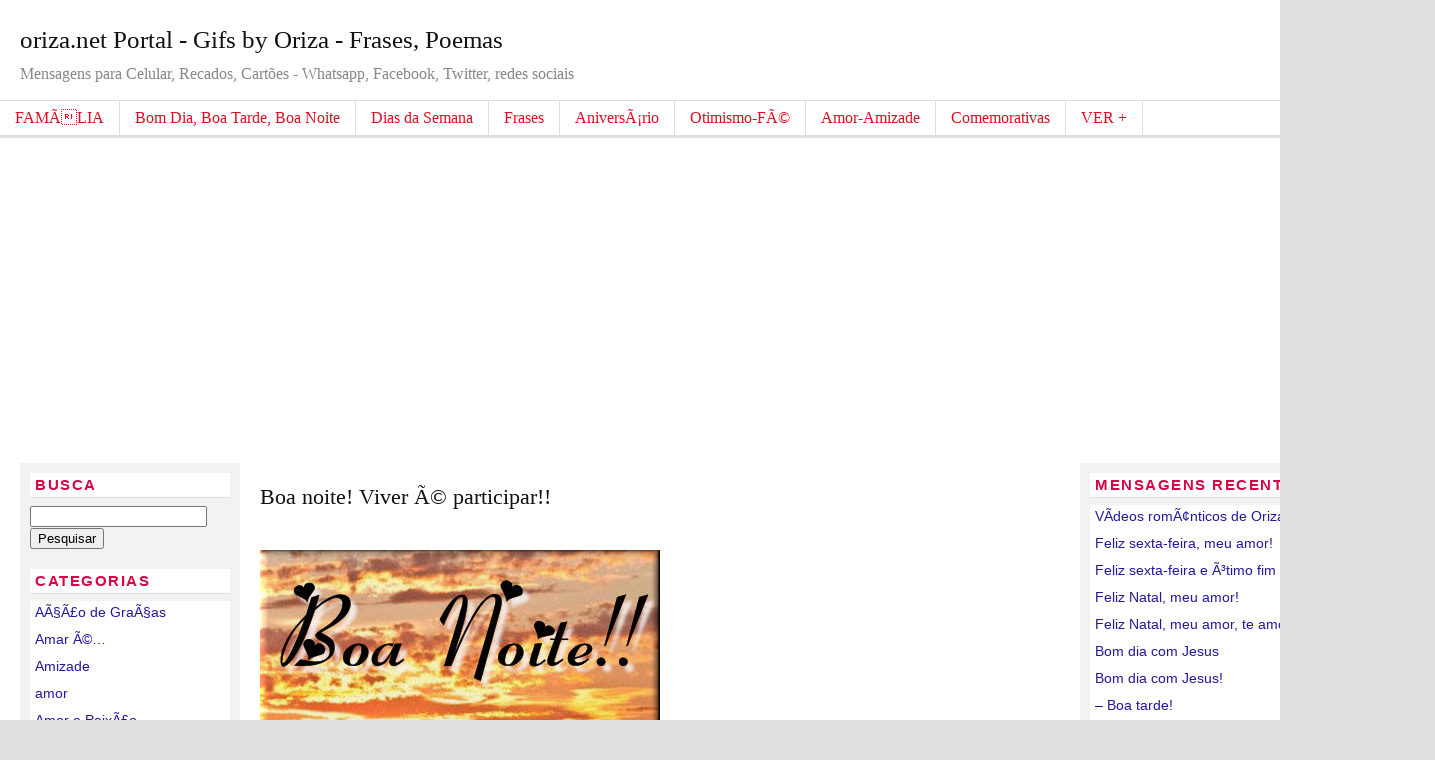

--- FILE ---
content_type: text/html; charset=UTF-8
request_url: https://www.meus-recados.com/2015/06/11/boa-noite-viver-e-participar/
body_size: 10114
content:
<!DOCTYPE html PUBLIC "-//W3C//DTD XHTML 1.0 Strict//EN" "http://www.w3.org/TR/xhtml1/DTD/xhtml1-strict.dtd">
<html xmlns="http://www.w3.org/1999/xhtml" lang="pt-BR">
<head profile="http://gmpg.org/xfn/11">

	<title></title>
	<meta http-equiv="Content-Type" content="text/html; charset=UTF-8" />
	
	

<link rel="stylesheet" href="https://www.meus-recados.com/wp-content/themes/frugal_35/style.css" type="text/css" media="screen, projection" />
<link rel="stylesheet" href="https://www.meus-recados.com/wp-content/themes/frugal_35/lib/css/css.php?1497892243" type="text/css" media="screen, projection" />
	
	<link rel="Shortcut Icon" href="https://www.meus-recados.com/wp-content/themes/frugal_35/images/favicon.ico" type="image/x-icon" />
	<link rel="alternate" type="application/rss+xml" title="oriza.net Portal &#8211; Gifs by Oriza &#8211; Frases, Poemas RSS Feed" href="https://www.meus-recados.com/feed/" />
	<link rel="pingback" href="https://www.meus-recados.com/xmlrpc.php" />
	
			<script type="text/javascript"><!--//--><![CDATA[//><!--
		sfHover = function() {
			if (!document.getElementsByTagName) return false;
							var sfEls = document.getElementById("nav").getElementsByTagName("li");
							
			
							for (var i=0; i<sfEls.length; i++) {
					sfEls[i].onmouseover=function() {
						this.className+=" sfhover";
					}
					sfEls[i].onmouseout=function() {
						this.className=this.className.replace(new RegExp(" sfhover\\b"), "");
					}
				}
							
			
		}
		if (window.attachEvent) window.attachEvent("onload", sfHover);
		//--><!]]></script>
		
		
	<meta name='robots' content='max-image-preview:large' />
<link rel='dns-prefetch' href='//s.w.org' />
<link rel="alternate" type="application/rss+xml" title="Feed para oriza.net Portal - Gifs by Oriza - Frases, Poemas &raquo;" href="https://www.meus-recados.com/feed/" />
<link rel="alternate" type="application/rss+xml" title="Feed de comentários para oriza.net Portal - Gifs by Oriza - Frases, Poemas &raquo;" href="https://www.meus-recados.com/comments/feed/" />
<link rel="alternate" type="application/rss+xml" title="Feed de comentários para oriza.net Portal - Gifs by Oriza - Frases, Poemas &raquo; Boa noite! Viver Ã© participar!!" href="https://www.meus-recados.com/2015/06/11/boa-noite-viver-e-participar/feed/" />
<script type="text/javascript">
window._wpemojiSettings = {"baseUrl":"https:\/\/s.w.org\/images\/core\/emoji\/14.0.0\/72x72\/","ext":".png","svgUrl":"https:\/\/s.w.org\/images\/core\/emoji\/14.0.0\/svg\/","svgExt":".svg","source":{"concatemoji":"https:\/\/www.meus-recados.com\/wp-includes\/js\/wp-emoji-release.min.js?ver=6.0.11"}};
/*! This file is auto-generated */
!function(e,a,t){var n,r,o,i=a.createElement("canvas"),p=i.getContext&&i.getContext("2d");function s(e,t){var a=String.fromCharCode,e=(p.clearRect(0,0,i.width,i.height),p.fillText(a.apply(this,e),0,0),i.toDataURL());return p.clearRect(0,0,i.width,i.height),p.fillText(a.apply(this,t),0,0),e===i.toDataURL()}function c(e){var t=a.createElement("script");t.src=e,t.defer=t.type="text/javascript",a.getElementsByTagName("head")[0].appendChild(t)}for(o=Array("flag","emoji"),t.supports={everything:!0,everythingExceptFlag:!0},r=0;r<o.length;r++)t.supports[o[r]]=function(e){if(!p||!p.fillText)return!1;switch(p.textBaseline="top",p.font="600 32px Arial",e){case"flag":return s([127987,65039,8205,9895,65039],[127987,65039,8203,9895,65039])?!1:!s([55356,56826,55356,56819],[55356,56826,8203,55356,56819])&&!s([55356,57332,56128,56423,56128,56418,56128,56421,56128,56430,56128,56423,56128,56447],[55356,57332,8203,56128,56423,8203,56128,56418,8203,56128,56421,8203,56128,56430,8203,56128,56423,8203,56128,56447]);case"emoji":return!s([129777,127995,8205,129778,127999],[129777,127995,8203,129778,127999])}return!1}(o[r]),t.supports.everything=t.supports.everything&&t.supports[o[r]],"flag"!==o[r]&&(t.supports.everythingExceptFlag=t.supports.everythingExceptFlag&&t.supports[o[r]]);t.supports.everythingExceptFlag=t.supports.everythingExceptFlag&&!t.supports.flag,t.DOMReady=!1,t.readyCallback=function(){t.DOMReady=!0},t.supports.everything||(n=function(){t.readyCallback()},a.addEventListener?(a.addEventListener("DOMContentLoaded",n,!1),e.addEventListener("load",n,!1)):(e.attachEvent("onload",n),a.attachEvent("onreadystatechange",function(){"complete"===a.readyState&&t.readyCallback()})),(e=t.source||{}).concatemoji?c(e.concatemoji):e.wpemoji&&e.twemoji&&(c(e.twemoji),c(e.wpemoji)))}(window,document,window._wpemojiSettings);
</script>
<style type="text/css">
img.wp-smiley,
img.emoji {
	display: inline !important;
	border: none !important;
	box-shadow: none !important;
	height: 1em !important;
	width: 1em !important;
	margin: 0 0.07em !important;
	vertical-align: -0.1em !important;
	background: none !important;
	padding: 0 !important;
}
</style>
	<link rel='stylesheet' id='wp-block-library-css'  href='https://www.meus-recados.com/wp-includes/css/dist/block-library/style.min.css?ver=6.0.11' type='text/css' media='all' />
<style id='global-styles-inline-css' type='text/css'>
body{--wp--preset--color--black: #000000;--wp--preset--color--cyan-bluish-gray: #abb8c3;--wp--preset--color--white: #ffffff;--wp--preset--color--pale-pink: #f78da7;--wp--preset--color--vivid-red: #cf2e2e;--wp--preset--color--luminous-vivid-orange: #ff6900;--wp--preset--color--luminous-vivid-amber: #fcb900;--wp--preset--color--light-green-cyan: #7bdcb5;--wp--preset--color--vivid-green-cyan: #00d084;--wp--preset--color--pale-cyan-blue: #8ed1fc;--wp--preset--color--vivid-cyan-blue: #0693e3;--wp--preset--color--vivid-purple: #9b51e0;--wp--preset--gradient--vivid-cyan-blue-to-vivid-purple: linear-gradient(135deg,rgba(6,147,227,1) 0%,rgb(155,81,224) 100%);--wp--preset--gradient--light-green-cyan-to-vivid-green-cyan: linear-gradient(135deg,rgb(122,220,180) 0%,rgb(0,208,130) 100%);--wp--preset--gradient--luminous-vivid-amber-to-luminous-vivid-orange: linear-gradient(135deg,rgba(252,185,0,1) 0%,rgba(255,105,0,1) 100%);--wp--preset--gradient--luminous-vivid-orange-to-vivid-red: linear-gradient(135deg,rgba(255,105,0,1) 0%,rgb(207,46,46) 100%);--wp--preset--gradient--very-light-gray-to-cyan-bluish-gray: linear-gradient(135deg,rgb(238,238,238) 0%,rgb(169,184,195) 100%);--wp--preset--gradient--cool-to-warm-spectrum: linear-gradient(135deg,rgb(74,234,220) 0%,rgb(151,120,209) 20%,rgb(207,42,186) 40%,rgb(238,44,130) 60%,rgb(251,105,98) 80%,rgb(254,248,76) 100%);--wp--preset--gradient--blush-light-purple: linear-gradient(135deg,rgb(255,206,236) 0%,rgb(152,150,240) 100%);--wp--preset--gradient--blush-bordeaux: linear-gradient(135deg,rgb(254,205,165) 0%,rgb(254,45,45) 50%,rgb(107,0,62) 100%);--wp--preset--gradient--luminous-dusk: linear-gradient(135deg,rgb(255,203,112) 0%,rgb(199,81,192) 50%,rgb(65,88,208) 100%);--wp--preset--gradient--pale-ocean: linear-gradient(135deg,rgb(255,245,203) 0%,rgb(182,227,212) 50%,rgb(51,167,181) 100%);--wp--preset--gradient--electric-grass: linear-gradient(135deg,rgb(202,248,128) 0%,rgb(113,206,126) 100%);--wp--preset--gradient--midnight: linear-gradient(135deg,rgb(2,3,129) 0%,rgb(40,116,252) 100%);--wp--preset--duotone--dark-grayscale: url('#wp-duotone-dark-grayscale');--wp--preset--duotone--grayscale: url('#wp-duotone-grayscale');--wp--preset--duotone--purple-yellow: url('#wp-duotone-purple-yellow');--wp--preset--duotone--blue-red: url('#wp-duotone-blue-red');--wp--preset--duotone--midnight: url('#wp-duotone-midnight');--wp--preset--duotone--magenta-yellow: url('#wp-duotone-magenta-yellow');--wp--preset--duotone--purple-green: url('#wp-duotone-purple-green');--wp--preset--duotone--blue-orange: url('#wp-duotone-blue-orange');--wp--preset--font-size--small: 13px;--wp--preset--font-size--medium: 20px;--wp--preset--font-size--large: 36px;--wp--preset--font-size--x-large: 42px;}.has-black-color{color: var(--wp--preset--color--black) !important;}.has-cyan-bluish-gray-color{color: var(--wp--preset--color--cyan-bluish-gray) !important;}.has-white-color{color: var(--wp--preset--color--white) !important;}.has-pale-pink-color{color: var(--wp--preset--color--pale-pink) !important;}.has-vivid-red-color{color: var(--wp--preset--color--vivid-red) !important;}.has-luminous-vivid-orange-color{color: var(--wp--preset--color--luminous-vivid-orange) !important;}.has-luminous-vivid-amber-color{color: var(--wp--preset--color--luminous-vivid-amber) !important;}.has-light-green-cyan-color{color: var(--wp--preset--color--light-green-cyan) !important;}.has-vivid-green-cyan-color{color: var(--wp--preset--color--vivid-green-cyan) !important;}.has-pale-cyan-blue-color{color: var(--wp--preset--color--pale-cyan-blue) !important;}.has-vivid-cyan-blue-color{color: var(--wp--preset--color--vivid-cyan-blue) !important;}.has-vivid-purple-color{color: var(--wp--preset--color--vivid-purple) !important;}.has-black-background-color{background-color: var(--wp--preset--color--black) !important;}.has-cyan-bluish-gray-background-color{background-color: var(--wp--preset--color--cyan-bluish-gray) !important;}.has-white-background-color{background-color: var(--wp--preset--color--white) !important;}.has-pale-pink-background-color{background-color: var(--wp--preset--color--pale-pink) !important;}.has-vivid-red-background-color{background-color: var(--wp--preset--color--vivid-red) !important;}.has-luminous-vivid-orange-background-color{background-color: var(--wp--preset--color--luminous-vivid-orange) !important;}.has-luminous-vivid-amber-background-color{background-color: var(--wp--preset--color--luminous-vivid-amber) !important;}.has-light-green-cyan-background-color{background-color: var(--wp--preset--color--light-green-cyan) !important;}.has-vivid-green-cyan-background-color{background-color: var(--wp--preset--color--vivid-green-cyan) !important;}.has-pale-cyan-blue-background-color{background-color: var(--wp--preset--color--pale-cyan-blue) !important;}.has-vivid-cyan-blue-background-color{background-color: var(--wp--preset--color--vivid-cyan-blue) !important;}.has-vivid-purple-background-color{background-color: var(--wp--preset--color--vivid-purple) !important;}.has-black-border-color{border-color: var(--wp--preset--color--black) !important;}.has-cyan-bluish-gray-border-color{border-color: var(--wp--preset--color--cyan-bluish-gray) !important;}.has-white-border-color{border-color: var(--wp--preset--color--white) !important;}.has-pale-pink-border-color{border-color: var(--wp--preset--color--pale-pink) !important;}.has-vivid-red-border-color{border-color: var(--wp--preset--color--vivid-red) !important;}.has-luminous-vivid-orange-border-color{border-color: var(--wp--preset--color--luminous-vivid-orange) !important;}.has-luminous-vivid-amber-border-color{border-color: var(--wp--preset--color--luminous-vivid-amber) !important;}.has-light-green-cyan-border-color{border-color: var(--wp--preset--color--light-green-cyan) !important;}.has-vivid-green-cyan-border-color{border-color: var(--wp--preset--color--vivid-green-cyan) !important;}.has-pale-cyan-blue-border-color{border-color: var(--wp--preset--color--pale-cyan-blue) !important;}.has-vivid-cyan-blue-border-color{border-color: var(--wp--preset--color--vivid-cyan-blue) !important;}.has-vivid-purple-border-color{border-color: var(--wp--preset--color--vivid-purple) !important;}.has-vivid-cyan-blue-to-vivid-purple-gradient-background{background: var(--wp--preset--gradient--vivid-cyan-blue-to-vivid-purple) !important;}.has-light-green-cyan-to-vivid-green-cyan-gradient-background{background: var(--wp--preset--gradient--light-green-cyan-to-vivid-green-cyan) !important;}.has-luminous-vivid-amber-to-luminous-vivid-orange-gradient-background{background: var(--wp--preset--gradient--luminous-vivid-amber-to-luminous-vivid-orange) !important;}.has-luminous-vivid-orange-to-vivid-red-gradient-background{background: var(--wp--preset--gradient--luminous-vivid-orange-to-vivid-red) !important;}.has-very-light-gray-to-cyan-bluish-gray-gradient-background{background: var(--wp--preset--gradient--very-light-gray-to-cyan-bluish-gray) !important;}.has-cool-to-warm-spectrum-gradient-background{background: var(--wp--preset--gradient--cool-to-warm-spectrum) !important;}.has-blush-light-purple-gradient-background{background: var(--wp--preset--gradient--blush-light-purple) !important;}.has-blush-bordeaux-gradient-background{background: var(--wp--preset--gradient--blush-bordeaux) !important;}.has-luminous-dusk-gradient-background{background: var(--wp--preset--gradient--luminous-dusk) !important;}.has-pale-ocean-gradient-background{background: var(--wp--preset--gradient--pale-ocean) !important;}.has-electric-grass-gradient-background{background: var(--wp--preset--gradient--electric-grass) !important;}.has-midnight-gradient-background{background: var(--wp--preset--gradient--midnight) !important;}.has-small-font-size{font-size: var(--wp--preset--font-size--small) !important;}.has-medium-font-size{font-size: var(--wp--preset--font-size--medium) !important;}.has-large-font-size{font-size: var(--wp--preset--font-size--large) !important;}.has-x-large-font-size{font-size: var(--wp--preset--font-size--x-large) !important;}
</style>
<link rel='stylesheet' id='wp-email-css'  href='https://www.meus-recados.com/wp-content/plugins/wp-email/email-css.css?ver=2.69.0' type='text/css' media='all' />
<script type='text/javascript' src='https://www.meus-recados.com/wp-includes/js/jquery/jquery.min.js?ver=3.6.0' id='jquery-core-js'></script>
<script type='text/javascript' src='https://www.meus-recados.com/wp-includes/js/jquery/jquery-migrate.min.js?ver=3.3.2' id='jquery-migrate-js'></script>
<link rel="https://api.w.org/" href="https://www.meus-recados.com/wp-json/" /><link rel="alternate" type="application/json" href="https://www.meus-recados.com/wp-json/wp/v2/posts/480" /><link rel="EditURI" type="application/rsd+xml" title="RSD" href="https://www.meus-recados.com/xmlrpc.php?rsd" />
<link rel="wlwmanifest" type="application/wlwmanifest+xml" href="https://www.meus-recados.com/wp-includes/wlwmanifest.xml" /> 
<meta name="generator" content="WordPress 6.0.11" />
<link rel="canonical" href="https://www.meus-recados.com/2015/06/11/boa-noite-viver-e-participar/" />
<link rel='shortlink' href='https://www.meus-recados.com/?p=480' />
<link rel="alternate" type="application/json+oembed" href="https://www.meus-recados.com/wp-json/oembed/1.0/embed?url=https%3A%2F%2Fwww.meus-recados.com%2F2015%2F06%2F11%2Fboa-noite-viver-e-participar%2F" />
<link rel="alternate" type="text/xml+oembed" href="https://www.meus-recados.com/wp-json/oembed/1.0/embed?url=https%3A%2F%2Fwww.meus-recados.com%2F2015%2F06%2F11%2Fboa-noite-viver-e-participar%2F&#038;format=xml" />
<!-- Tracking code easily added by NK Google Analytics -->
<script type="text/javascript"> 
(function(i,s,o,g,r,a,m){i['GoogleAnalyticsObject']=r;i[r]=i[r]||function(){ 
(i[r].q=i[r].q||[]).push(arguments)},i[r].l=1*new Date();a=s.createElement(o), 
m=s.getElementsByTagName(o)[0];a.async=1;a.src=g;m.parentNode.insertBefore(a,m) 
})(window,document,'script','https://www.google-analytics.com/analytics.js','ga'); 
ga('create', 'UA-62698406-1', 'meus-recados.com'); 
ga('send', 'pageview'); 
</script> 
	
</head>

<body class="single postid-480 s-category-boa-noite s-category-vida s-author-oriza mac chrome ch131">
<div id="header_wrap">
<div id="header">
<div class="headerleft"  id="logotext">
<p id="title"><a href="http://www.meus-recados.com" title="oriza.net Portal - Gifs by Oriza - Frases, Poemas" rel="home">oriza.net Portal - Gifs by Oriza - Frases, Poemas</a></p>
<p id="tagline">Mensagens para Celular, Recados, Cartões - Whatsapp, Facebook, Twitter, redes sociais</p>
</div>
<div class="headerright">
<ul>
<li></li>
</ul>
</div>
</div>
</div>
<div id="navbar_wrap">
	<div id="navbar">

		<div id="navbar_left">
					<ul id="nav">
				<li class="home "></li>
					<li class="page_item page-item-1407 page_item_has_children"><a href="https://www.meus-recados.com/familia/">FAMÃLIA</a>
<ul class='children'>
	<li class="page_item page-item-1408"><a href="https://www.meus-recados.com/familia/familia-querida/">FamÃ­lia querida</a></li>
	<li class="page_item page-item-1425"><a href="https://www.meus-recados.com/familia/avos/">AvÃ³s</a></li>
	<li class="page_item page-item-1434"><a href="https://www.meus-recados.com/familia/familia-crista/">FamÃ­lia cristÃ£</a></li>
	<li class="page_item page-item-1646"><a href="https://www.meus-recados.com/familia/pais/">Pais</a></li>
	<li class="page_item page-item-1247"><a href="https://www.meus-recados.com/familia/maes/">MÃƒES</a></li>
</ul>
</li>
<li class="page_item page-item-585 page_item_has_children"><a href="https://www.meus-recados.com/bom-dia-boa-tarde-boa-noite/">Bom Dia, Boa Tarde, Boa Noite</a>
<ul class='children'>
	<li class="page_item page-item-949"><a href="https://www.meus-recados.com/bom-dia-boa-tarde-boa-noite/boa-tarde/">Boa Tarde</a></li>
	<li class="page_item page-item-1058"><a href="https://www.meus-recados.com/bom-dia-boa-tarde-boa-noite/boa-noite-amor/">Boa noite amor</a></li>
	<li class="page_item page-item-417"><a href="https://www.meus-recados.com/bom-dia-boa-tarde-boa-noite/bom-dia/">Bom dia</a></li>
	<li class="page_item page-item-564"><a href="https://www.meus-recados.com/bom-dia-boa-tarde-boa-noite/bom-dia-amor/">Bom dia, amor, eu te amo</a></li>
	<li class="page_item page-item-796"><a href="https://www.meus-recados.com/bom-dia-boa-tarde-boa-noite/bom-dia-com-jesus/">Bom dia, com Jesus</a></li>
	<li class="page_item page-item-439"><a href="https://www.meus-recados.com/bom-dia-boa-tarde-boa-noite/boa-noite/">Boa Noite</a></li>
</ul>
</li>
<li class="page_item page-item-455 page_item_has_children"><a href="https://www.meus-recados.com/dias-da-semana/">Dias da Semana</a>
<ul class='children'>
	<li class="page_item page-item-783"><a href="https://www.meus-recados.com/dias-da-semana/boa-semana/">Boa Semana</a></li>
	<li class="page_item page-item-1022"><a href="https://www.meus-recados.com/dias-da-semana/fim-de-semana/">Fim de semana</a></li>
	<li class="page_item page-item-626"><a href="https://www.meus-recados.com/dias-da-semana/domingo/">Domingo</a></li>
	<li class="page_item page-item-573"><a href="https://www.meus-recados.com/dias-da-semana/segunda-feira/">Segunda-feira</a></li>
	<li class="page_item page-item-574"><a href="https://www.meus-recados.com/dias-da-semana/terca-feira/">TerÃ§a-feira</a></li>
	<li class="page_item page-item-575"><a href="https://www.meus-recados.com/dias-da-semana/quarta-feira/">Quarta-feira</a></li>
	<li class="page_item page-item-576"><a href="https://www.meus-recados.com/dias-da-semana/quinta-feira/">Quinta-feira</a></li>
	<li class="page_item page-item-578"><a href="https://www.meus-recados.com/dias-da-semana/sexta-feira/">Sexta-feira</a></li>
	<li class="page_item page-item-601"><a href="https://www.meus-recados.com/dias-da-semana/sabado/">SÃ¡bado</a></li>
</ul>
</li>
<li class="page_item page-item-998 page_item_has_children"><a href="https://www.meus-recados.com/frases/">Frases</a>
<ul class='children'>
	<li class="page_item page-item-999"><a href="https://www.meus-recados.com/frases/afeto/">Afeto</a></li>
	<li class="page_item page-item-1000"><a href="https://www.meus-recados.com/frases/alegria/">Alegria</a></li>
	<li class="page_item page-item-1001"><a href="https://www.meus-recados.com/frases/admiracao/">AdmiraÃ§Ã£o</a></li>
	<li class="page_item page-item-1029"><a href="https://www.meus-recados.com/frases/alma/">Alma</a></li>
	<li class="page_item page-item-1030"><a href="https://www.meus-recados.com/frases/amado/">Amado</a></li>
	<li class="page_item page-item-1031"><a href="https://www.meus-recados.com/frases/amantes/">Amantes</a></li>
</ul>
</li>
<li class="page_item page-item-532 page_item_has_children"><a href="https://www.meus-recados.com/aniversario/">AniversÃ¡rio</a>
<ul class='children'>
	<li class="page_item page-item-750"><a href="https://www.meus-recados.com/aniversario/aniversario-romantico/">AniversÃ¡rio romÃ¢ntico</a></li>
	<li class="page_item page-item-1409"><a href="https://www.meus-recados.com/aniversario/feliz-aniversario/">Feliz AniversÃ¡rio</a></li>
	<li class="page_item page-item-1648"><a href="https://www.meus-recados.com/aniversario/aniversario-de-namoro-uniao/">AniversÃ¡rio de Namoro-UniÃ£o</a></li>
</ul>
</li>
<li class="page_item page-item-586 page_item_has_children"><a href="https://www.meus-recados.com/otimismo-fe/">Otimismo-FÃ©</a>
<ul class='children'>
	<li class="page_item page-item-565"><a href="https://www.meus-recados.com/otimismo-fe/otimismo/">Otimismo</a></li>
	<li class="page_item page-item-567 page_item_has_children"><a href="https://www.meus-recados.com/otimismo-fe/fe/">FÃ© CristÃ£</a>
	<ul class='children'>
		<li class="page_item page-item-582"><a href="https://www.meus-recados.com/otimismo-fe/fe/mensagens-catolicas/">Mensagens CatÃ³licas</a></li>
		<li class="page_item page-item-583"><a href="https://www.meus-recados.com/otimismo-fe/fe/evangelicas/">EvangÃ©licas</a></li>
	</ul>
</li>
</ul>
</li>
<li class="page_item page-item-588 page_item_has_children"><a href="https://www.meus-recados.com/amor-amizade/">Amor-Amizade</a>
<ul class='children'>
	<li class="page_item page-item-663"><a href="https://www.meus-recados.com/amor-amizade/amor-frases/">Amor &#8211; Frases</a></li>
	<li class="page_item page-item-1641"><a href="https://www.meus-recados.com/amor-amizade/abracos/">AbraÃ§os</a></li>
	<li class="page_item page-item-1644"><a href="https://www.meus-recados.com/amor-amizade/condolencias/">CondolÃªncias</a></li>
	<li class="page_item page-item-1645"><a href="https://www.meus-recados.com/amor-amizade/felicitacoes/">FelicitaÃ§Ãµes</a></li>
	<li class="page_item page-item-1719"><a href="https://www.meus-recados.com/amor-amizade/namorados/">Namorados</a></li>
	<li class="page_item page-item-568"><a href="https://www.meus-recados.com/amor-amizade/amar-e/">Amar Ã©&#8230;</a></li>
	<li class="page_item page-item-569"><a href="https://www.meus-recados.com/amor-amizade/amizade/">Amizade</a></li>
</ul>
</li>
<li class="page_item page-item-2 page_item_has_children"><a href="https://www.meus-recados.com/about/">Comemorativas</a>
<ul class='children'>
	<li class="page_item page-item-1225"><a href="https://www.meus-recados.com/about/pascoa/">PÃSCOA</a></li>
	<li class="page_item page-item-838"><a href="https://www.meus-recados.com/about/natal/">NATAL</a></li>
	<li class="page_item page-item-1088"><a href="https://www.meus-recados.com/about/mulher/">MULHER</a></li>
	<li class="page_item page-item-1491"><a href="https://www.meus-recados.com/">Primavera</a></li>
	<li class="page_item page-item-1643"><a href="https://www.meus-recados.com/about/acao-de-gracas/">AÃ§Ã£o de GraÃ§as</a></li>
	<li class="page_item page-item-591"><a href="https://www.meus-recados.com/about/professor/">Professor</a></li>
	<li class="page_item page-item-590"><a href="https://www.meus-recados.com/about/maes/">MÃ£es</a></li>
	<li class="page_item page-item-589"><a href="https://www.meus-recados.com/about/crianca/">CrianÃ§a</a></li>
</ul>
</li>
<li class="page_item page-item-592 page_item_has_children"><a href="https://www.meus-recados.com/diversas/">VER +</a>
<ul class='children'>
	<li class="page_item page-item-570 page_item_has_children"><a href="https://www.meus-recados.com/diversas/poesia/">Poesia</a>
	<ul class='children'>
		<li class="page_item page-item-577"><a href="https://www.meus-recados.com/diversas/poesia/poemas-romanticos/">Poemas romÃ¢nticos</a></li>
		<li class="page_item page-item-581"><a href="https://www.meus-recados.com/diversas/poesia/poemas-de-saudade/">Poemas de Saudade</a></li>
	</ul>
</li>
</ul>
</li>
			</ul>
					</div>
		
			
	</div>
</div>
<div id="wrap">

<div id="container">


<div id="content">


<div id="sidebar_1">
<ul class="xoxo">
<li id="search-3" class="widget widget_search"><h3>Busca</h3><form role="search" method="get" id="searchform" class="searchform" action="https://www.meus-recados.com/">
				<div>
					<label class="screen-reader-text" for="s">Pesquisar por:</label>
					<input type="text" value="" name="s" id="s" />
					<input type="submit" id="searchsubmit" value="Pesquisar" />
				</div>
			</form></li>
<li id="categories-3" class="widget widget_categories"><h3>Categorias</h3>
			<ul>
					<li class="cat-item cat-item-307"><a href="https://www.meus-recados.com/category/acao-de-gracas/">AÃ§Ã£o de GraÃ§as</a>
</li>
	<li class="cat-item cat-item-89"><a href="https://www.meus-recados.com/category/amar-e/">Amar Ã©&#8230;</a>
</li>
	<li class="cat-item cat-item-52"><a href="https://www.meus-recados.com/category/amizade-2/">Amizade</a>
</li>
	<li class="cat-item cat-item-96"><a href="https://www.meus-recados.com/category/amor/">amor</a>
</li>
	<li class="cat-item cat-item-51"><a href="https://www.meus-recados.com/category/amor-e-paixao/">Amor e PaixÃ£o</a>
</li>
	<li class="cat-item cat-item-92"><a href="https://www.meus-recados.com/category/amor-fraterno/">Amor fraterno</a>
</li>
	<li class="cat-item cat-item-147"><a href="https://www.meus-recados.com/category/aniversario/">AniversÃ¡rio</a>
</li>
	<li class="cat-item cat-item-206"><a href="https://www.meus-recados.com/category/ano-novo/">Ano Novo</a>
</li>
	<li class="cat-item cat-item-274"><a href="https://www.meus-recados.com/category/avos/">AvÃ³s</a>
</li>
	<li class="cat-item cat-item-76"><a href="https://www.meus-recados.com/category/beijo/">Beijo</a>
</li>
	<li class="cat-item cat-item-74"><a href="https://www.meus-recados.com/category/boa-noite/">Boa Noite</a>
</li>
	<li class="cat-item cat-item-160"><a href="https://www.meus-recados.com/category/boa-tarde/">Boa tarde</a>
</li>
	<li class="cat-item cat-item-75"><a href="https://www.meus-recados.com/category/bom-dia/">Bom dia</a>
</li>
	<li class="cat-item cat-item-97"><a href="https://www.meus-recados.com/category/bom-dia-amor/">Bom dia amor</a>
</li>
	<li class="cat-item cat-item-13"><a href="https://www.meus-recados.com/category/cronicas-reflexoes/">CrÃ´nicas, ReflexÃµes</a>
</li>
	<li class="cat-item cat-item-90"><a href="https://www.meus-recados.com/category/crianca/">CrianÃ§a</a>
</li>
	<li class="cat-item cat-item-85"><a href="https://www.meus-recados.com/category/deus/">Deus</a>
</li>
	<li class="cat-item cat-item-102"><a href="https://www.meus-recados.com/category/domingo/">Domingo</a>
</li>
	<li class="cat-item cat-item-182"><a href="https://www.meus-recados.com/category/esperanca/">EsperanÃ§a</a>
</li>
	<li class="cat-item cat-item-197"><a href="https://www.meus-recados.com/category/esportes-futebol/">Esportes &#8211; Futebol</a>
</li>
	<li class="cat-item cat-item-287"><a href="https://www.meus-recados.com/category/familia/">FamÃ­lia</a>
</li>
	<li class="cat-item cat-item-315"><a href="https://www.meus-recados.com/category/felicidade/">Felicidade</a>
</li>
	<li class="cat-item cat-item-320"><a href="https://www.meus-recados.com/category/filha-filho/">Filha-filho</a>
</li>
	<li class="cat-item cat-item-98"><a href="https://www.meus-recados.com/category/fim-de-semana/">Fim de semana</a>
</li>
	<li class="cat-item cat-item-87"><a href="https://www.meus-recados.com/category/flores/">Flores</a>
</li>
	<li class="cat-item cat-item-12"><a href="https://www.meus-recados.com/category/frases-romanticas-de-amor/">Frases RomÃ¢nticas, de Amor</a>
</li>
	<li class="cat-item cat-item-3"><a href="https://www.meus-recados.com/category/frases/">Frases, CitaÃ§Ãµes, Pensamentos</a>
</li>
	<li class="cat-item cat-item-91"><a href="https://www.meus-recados.com/category/fraternidade/">Fraternidade</a>
</li>
	<li class="cat-item cat-item-9"><a href="https://www.meus-recados.com/category/gifs-animados-cartoes-e-cards/">Gifs Animados, CartÃµes, E Cards</a>
</li>
	<li class="cat-item cat-item-235"><a href="https://www.meus-recados.com/category/humor/">Humor</a>
</li>
	<li class="cat-item cat-item-322"><a href="https://www.meus-recados.com/category/inverno/">Inverno</a>
</li>
	<li class="cat-item cat-item-72"><a href="https://www.meus-recados.com/category/maes/">MÃ£es</a>
</li>
	<li class="cat-item cat-item-306"><a href="https://www.meus-recados.com/category/musica/">MÃºsica</a>
</li>
	<li class="cat-item cat-item-73"><a href="https://www.meus-recados.com/category/mensagens-catolicas/">Mensagens CatÃ³licas</a>
</li>
	<li class="cat-item cat-item-84"><a href="https://www.meus-recados.com/category/mensagens-cristas/">Mensagens CristÃ£s</a>
</li>
	<li class="cat-item cat-item-272"><a href="https://www.meus-recados.com/category/meses-do-ano/">Meses do ano</a>
</li>
	<li class="cat-item cat-item-82"><a href="https://www.meus-recados.com/category/mulher/">Mulher</a>
</li>
	<li class="cat-item cat-item-83"><a href="https://www.meus-recados.com/category/natal/">Natal</a>
</li>
	<li class="cat-item cat-item-81"><a href="https://www.meus-recados.com/category/otimismo/">Otimismo</a>
</li>
	<li class="cat-item cat-item-242"><a href="https://www.meus-recados.com/category/outono/">Outono</a>
</li>
	<li class="cat-item cat-item-107"><a href="https://www.meus-recados.com/category/pais-dia-dos-pais/">Pais &#8211; Dia dos Pais</a>
</li>
	<li class="cat-item cat-item-80"><a href="https://www.meus-recados.com/category/paz/">Paz</a>
</li>
	<li class="cat-item cat-item-79"><a href="https://www.meus-recados.com/category/pascoa/">PÃ¡scoa</a>
</li>
	<li class="cat-item cat-item-11"><a href="https://www.meus-recados.com/category/poema-romantico-poesia-de-amor/">Poema RomÃ¢ntico, Poesia de Amor</a>
</li>
	<li class="cat-item cat-item-77"><a href="https://www.meus-recados.com/category/poemas-de-oriza-martins/">Poemas de Oriza Martins</a>
</li>
	<li class="cat-item cat-item-10"><a href="https://www.meus-recados.com/category/poemas-poesias/">Poemas, Poesias</a>
</li>
	<li class="cat-item cat-item-93"><a href="https://www.meus-recados.com/category/primavera/">Primavera</a>
</li>
	<li class="cat-item cat-item-88"><a href="https://www.meus-recados.com/category/professor/">Professor</a>
</li>
	<li class="cat-item cat-item-111"><a href="https://www.meus-recados.com/category/quadrinhas/">quadrinhas</a>
</li>
	<li class="cat-item cat-item-133"><a href="https://www.meus-recados.com/category/quarta-feira/">Quarta-feira</a>
</li>
	<li class="cat-item cat-item-134"><a href="https://www.meus-recados.com/category/quinta-feira/">Quinta-feira</a>
</li>
	<li class="cat-item cat-item-6"><a href="https://www.meus-recados.com/category/recadinhos/">Recadinhos, Recados, Scraps, Mensagens</a>
</li>
	<li class="cat-item cat-item-78"><a href="https://www.meus-recados.com/category/saudade/">Saudade</a>
</li>
	<li class="cat-item cat-item-99"><a href="https://www.meus-recados.com/category/sabado/">SÃ¡bado</a>
</li>
	<li class="cat-item cat-item-131"><a href="https://www.meus-recados.com/category/segunda-feira/">Segunda-feira</a>
</li>
	<li class="cat-item cat-item-170"><a href="https://www.meus-recados.com/category/semana/">Semana</a>
</li>
	<li class="cat-item cat-item-146"><a href="https://www.meus-recados.com/category/setembro-mes/">Setembro-mÃªs</a>
</li>
	<li class="cat-item cat-item-163"><a href="https://www.meus-recados.com/category/sexta-feira/">Sexta-feira</a>
</li>
	<li class="cat-item cat-item-127"><a href="https://www.meus-recados.com/category/terca-feira/">TerÃ§a-feira</a>
</li>
	<li class="cat-item cat-item-260"><a href="https://www.meus-recados.com/category/tia-tio/">Tia-tio</a>
</li>
	<li class="cat-item cat-item-110"><a href="https://www.meus-recados.com/category/trovas/">Trovas</a>
</li>
	<li class="cat-item cat-item-113"><a href="https://www.meus-recados.com/category/trovinhas/">trovinhas</a>
</li>
	<li class="cat-item cat-item-1"><a href="https://www.meus-recados.com/category/uncategorized/">Variedades</a>
</li>
	<li class="cat-item cat-item-327"><a href="https://www.meus-recados.com/category/video/">VÃ­deo</a>
</li>
	<li class="cat-item cat-item-86"><a href="https://www.meus-recados.com/category/vida/">Vida</a>
</li>
			</ul>

			</li>
</ul>
</div>
	
	<div id="content_column">
	
	
		<div class="postarea postlinks">
		

			<h1>Boa noite! Viver Ã© participar!!</h1>

		
			<div class="byline">
				<p><span class="bylinemeta"><br />
				</span></p>
			</div>
			
			<div style="clear:both;"></div>
			
					
				<p><a href="http://www.meus-recados.com/wp-content/uploads/2015/06/boa-noite-celular-011.jpg"><img class="alignnone size-full wp-image-481" src="http://www.meus-recados.com/wp-content/uploads/2015/06/boa-noite-celular-011.jpg" alt="boa-noite-celular-011" width="400" height="600" srcset="https://www.meus-recados.com/wp-content/uploads/2015/06/boa-noite-celular-011.jpg 400w, https://www.meus-recados.com/wp-content/uploads/2015/06/boa-noite-celular-011-200x300.jpg 200w, https://www.meus-recados.com/wp-content/uploads/2015/06/boa-noite-celular-011-120x180.jpg 120w" sizes="(max-width: 400px) 100vw, 400px" /></a></p>
<p>Seja um dos remos da embarcaÃ§Ã£o!</p>
<p>&#8220;NÃ£o caminhe na minha frente; eu nÃ£o posso segui-lo. NÃ£o caminhe atrÃ¡s de mim; eu nÃ£o posso conduzi-lo. Apenas caminhe a meu lado e seja meu amigo.&#8221; (Albert Camus)</p>
<p>&#8220;Na prosperidade Ã© muito fÃ¡cil encontrar amigos, na adversidade nÃ£o hÃ¡ nada mais difÃ­cil.&#8221; (Epiteto)</p>
<p>&#8220;Celebrar a vida Ã© somar amigos, experiÃªncias e conquistas, dando-lhes sempre algum significado.&#8221; (Autor desconhecido)</p>
<p><script src="//pagead2.googlesyndication.com/pagead/js/adsbygoogle.js" async=""></script><!-- links-1 --> <ins class="adsbygoogle" style="display: inline-block; width: 200px; height: 90px;" data-ad-client="ca-pub-7393087052459319" data-ad-slot="1434092694"></ins><script>// <![CDATA[
(adsbygoogle = window.adsbygoogle || []).push({});
// ]]&gt;</script><br />
<script async src="//pagead2.googlesyndication.com/pagead/js/adsbygoogle.js"></script><br />
<!-- 336x280, criado 20/04/10 --><br />
<ins class="adsbygoogle"
style="display:inline-block;width:336px;height:280px"
data-ad-client="ca-pub-7393087052459319"
data-ad-slot="7619068289"></ins><br />
<script>
(adsbygoogle = window.adsbygoogle || []).push({});
</script><br />
<script src="//pagead2.googlesyndication.com/pagead/js/adsbygoogle.js" async=""></script><!-- links-1 --> <ins class="adsbygoogle" style="display: inline-block; width: 200px; height: 90px;" data-ad-client="ca-pub-7393087052459319" data-ad-slot="1434092694"></ins><script>// <![CDATA[
(adsbygoogle = window.adsbygoogle || []).push({});
// ]]&gt;</script></p>
<p>
<span style="color: #FF0000; font-family: arial, sans-serif; font-style: normal; font-variant-ligatures: normal; font-variant-caps: normal; font-weight: normal; letter-spacing: normal; orphans: 2; text-align: left; text-indent: 0px; text-transform: none; white-space: normal; widows: 2; word-spacing: 0px; -webkit-text-stroke-width: 0px; display: inline !important; float: none; background-color: rgb(255, 255, 255)"><br />
<font size="5">&#9829; &#9829; &#9829; &#9829; &#9829;</font></span></p>
<table border="0" width="450" cellspacing="0" cellpadding="0">
<tr>
<td>
<p><SPAN name="KonaFilter"></p>
<p><font face="Verdana" size="1" color="#FFFF00"></p>
<p><b><font color="#CC0000" face="Verdana" size="1"></p>
<p align="center">&nbsp;<script async src="//pagead2.googlesyndication.com/pagead/js/adsbygoogle.js"></script><br />
<!-- responsivo1-conteudo --><br />
<ins class="adsbygoogle"
style="display:block"
data-ad-client="ca-pub-7393087052459319"
data-ad-slot="8890057176"
data-ad-format="autorelaxed"></ins><br />
<script>
(adsbygoogle = window.adsbygoogle || []).push({});
</script></font><br />
</b></font><br />
</SPAN></td>
</tr>
</table>
<p><span style="color: #FF0000; font-family: arial, sans-serif; font-style: normal; font-variant-ligatures: normal; font-variant-caps: normal; font-weight: normal; letter-spacing: normal; orphans: 2; text-align: left; text-indent: 0px; text-transform: none; white-space: normal; widows: 2; word-spacing: 0px; -webkit-text-stroke-width: 0px; display: inline !important; float: none; background-color: rgb(255, 255, 255)"><br />
<font size="5">&#9829; &#9829; &#9829; &#9829; &#9829;</font></span></p>
<div style="clear:both;"></div>
			
						
			<div class="tagmeta">
						</div>

						
					
		
		</div>
	
			<!--DO NOTHING-->
				
	
	</div>
	
<div id="sb_fbox_wrap">
<div id="sidebar_wrap">
<div id="sidebar_2">
<ul class="xoxo">

		<li id="recent-posts-3" class="widget widget_recent_entries">
		<h3>Mensagens Recentes</h3>
		<ul>
											<li>
					<a href="https://www.meus-recados.com/2018/02/24/videos-romanticos-de-oriza-martins/">VÃ­deos romÃ¢nticos de Oriza Martins</a>
									</li>
											<li>
					<a href="https://www.meus-recados.com/2018/02/23/feliz-sexta-feira-meu-amor-2/">Feliz sexta-feira, meu amor!</a>
									</li>
											<li>
					<a href="https://www.meus-recados.com/2018/02/16/feliz-sexta-feira-e-otimo-fim-de-semana/">Feliz sexta-feira e Ã³timo fim de semana</a>
									</li>
											<li>
					<a href="https://www.meus-recados.com/2017/12/19/feliz-natal-meu-amor/">Feliz Natal, meu amor!</a>
									</li>
											<li>
					<a href="https://www.meus-recados.com/2017/12/19/feliz-natal-meu-amor-te-amo/">Feliz Natal, meu amor, te amo!</a>
									</li>
											<li>
					<a href="https://www.meus-recados.com/2017/08/18/bom-dia-com-jesus-3/">Bom dia com Jesus</a>
									</li>
											<li>
					<a href="https://www.meus-recados.com/2017/08/18/bom-dia-com-jesus-2/">Bom dia com Jesus!</a>
									</li>
											<li>
					<a href="https://www.meus-recados.com/2017/07/05/boa-tarde-6/">&#8211; Boa tarde!</a>
									</li>
											<li>
					<a href="https://www.meus-recados.com/2017/06/21/bom-dia-viva-o-inverno/">&#8211; Bom dia! Viva o inverno!</a>
									</li>
											<li>
					<a href="https://www.meus-recados.com/2017/06/19/bom-dia-amiga-querida/">&#8211; Bom dia, amiga querida!</a>
									</li>
											<li>
					<a href="https://www.meus-recados.com/2017/06/19/boa-tarde-galera/">Boa tarde, galera!</a>
									</li>
											<li>
					<a href="https://www.meus-recados.com/2017/06/05/bom-dia-4/">&#8211; Bom dia</a>
									</li>
											<li>
					<a href="https://www.meus-recados.com/2017/06/04/feliz-segunda-feira-2/">&#8211; Feliz segunda-feira!</a>
									</li>
											<li>
					<a href="https://www.meus-recados.com/2017/06/04/tenha-uma-linda-semana-3/">&#8211; Tenha uma linda semana</a>
									</li>
											<li>
					<a href="https://www.meus-recados.com/2017/06/04/feliz-semana-minha-filha/">Feliz semana, minha filha!</a>
									</li>
											<li>
					<a href="https://www.meus-recados.com/2017/06/04/linda-semana-amor-e-paz/">&#8211; Linda semana, amor e paz!</a>
									</li>
											<li>
					<a href="https://www.meus-recados.com/2017/06/03/bom-dia-amor-e-bencao/">&#8211; Bom dia! Amor Ã© bÃªnÃ§Ã£o&#8230;</a>
									</li>
											<li>
					<a href="https://www.meus-recados.com/2017/06/03/bom-dia-meu-amor-3/">&#8211; Bom dia, meu amor&#8230;</a>
									</li>
											<li>
					<a href="https://www.meus-recados.com/2017/05/21/feliz-dia-internacional-do-abraco/">&#8211; Feliz dia Internacional do AbraÃ§o!</a>
									</li>
											<li>
					<a href="https://www.meus-recados.com/2017/05/10/bom-dia-uai/">Bom dia, uai&#8230;</a>
									</li>
											<li>
					<a href="https://www.meus-recados.com/2017/04/23/a-mae-te-amo-mamae/">Ã€ mÃ£e&#8230; Te amo, mamÃ£e!</a>
									</li>
											<li>
					<a href="https://www.meus-recados.com/2017/03/18/dia-internacional-da-felicidade/">Dia Internacional da Felicidade</a>
									</li>
											<li>
					<a href="https://www.meus-recados.com/2017/02/28/boa-noite-meu-amor-4/">&#8211; Boa noite, meu amor&#8230;</a>
									</li>
											<li>
					<a href="https://www.meus-recados.com/2017/01/19/boa-tarde-5/">&#8211; Boa tarde!</a>
									</li>
											<li>
					<a href="https://www.meus-recados.com/2017/01/03/boa-noite-bons-sonhos-2/">&#8211; Boa noite, bons sonhos!</a>
									</li>
											<li>
					<a href="https://www.meus-recados.com/2016/12/28/feliz-ano-novo/">&#8211; Feliz Ano Novo!!</a>
									</li>
											<li>
					<a href="https://www.meus-recados.com/2016/12/24/feliz-2017/">&#8211; Feliz 2017!! Feliz Ano Novo!</a>
									</li>
											<li>
					<a href="https://www.meus-recados.com/2016/12/22/natal-em-familia/">Natal em famÃ­lia</a>
									</li>
											<li>
					<a href="https://www.meus-recados.com/2016/12/22/feliz-natal-familia-querida/">Feliz Natal, famÃ­lia querida!!</a>
									</li>
											<li>
					<a href="https://www.meus-recados.com/2016/12/09/lagrimas-do-ceu/">-LÃ¡grimas do CÃ©u</a>
									</li>
											<li>
					<a href="https://www.meus-recados.com/2016/12/01/corinthians-e-chape/">&#8211; Corinthians Ã© Chape!</a>
									</li>
											<li>
					<a href="https://www.meus-recados.com/2016/11/28/mensagem-de-amor-para-namorada-amemos/">Mensagem de Amor para namorada&#8230; Amemos!</a>
									</li>
											<li>
					<a href="https://www.meus-recados.com/2016/11/17/boa-noite-jesus-te-ama/">&#8211; Boa noite! Jesus te ama!</a>
									</li>
											<li>
					<a href="https://www.meus-recados.com/2016/11/17/bom-dia-jesus-te-ama/">&#8211; Bom dia! Jesus te ama!</a>
									</li>
											<li>
					<a href="https://www.meus-recados.com/2016/11/15/acao-de-gracas-2/">AÃ§Ã£o de GraÃ§as</a>
									</li>
											<li>
					<a href="https://www.meus-recados.com/2016/11/15/gracas-meu-deus/">GraÃ§as, Meu Deus</a>
									</li>
											<li>
					<a href="https://www.meus-recados.com/2016/11/15/boa-noite-a-noite-e-uma-crianca/">&#8211; Boa noite! A noite Ã© uma crianÃ§a&#8230;</a>
									</li>
											<li>
					<a href="https://www.meus-recados.com/2016/11/01/bom-dia-3/">&#8211; Bom dia!</a>
									</li>
											<li>
					<a href="https://www.meus-recados.com/2016/10/19/feliz-natal-jesus-te-ama-2/">&#8211; Feliz Natal! Jesus te ama!</a>
									</li>
											<li>
					<a href="https://www.meus-recados.com/2016/10/19/bom-dia-e-tempo-de-dar-gracas-a-deus/">&#8211; Bom dia! Ã‰ tempo de dar graÃ§as a Deus&#8230;</a>
									</li>
											<li>
					<a href="https://www.meus-recados.com/2016/10/15/nao-digo-do-natal-pedro-tamen/">&#8211; NÃ£o digo do Natal (Pedro Tamen)</a>
									</li>
											<li>
					<a href="https://www.meus-recados.com/2016/10/15/feliz-natal-jesus-te-ama/">&#8211; Feliz Natal! Jesus te ama!</a>
									</li>
											<li>
					<a href="https://www.meus-recados.com/2016/10/15/querida-familia-feliz-natal/">&#8211; Querida FamÃ­lia, Feliz Natal!!</a>
									</li>
											<li>
					<a href="https://www.meus-recados.com/2016/10/14/parabens-professor/">&#8211; ParabÃ©ns, Professor!</a>
									</li>
											<li>
					<a href="https://www.meus-recados.com/2016/10/09/cancao-da-crianca/">&#8211; CanÃ§Ã£o da CrianÃ§a</a>
									</li>
											<li>
					<a href="https://www.meus-recados.com/2016/10/08/minha-porcao-crianca-lidia-vasconcelos/">&#8211; Minha porÃ§Ã£o crianÃ§a (LÃ­dia Vasconcelos)</a>
									</li>
											<li>
					<a href="https://www.meus-recados.com/2016/10/08/criancas/">&#8211; CrianÃ§as</a>
									</li>
											<li>
					<a href="https://www.meus-recados.com/2016/10/08/inocencia-poema-para-o-dia-da-crianca/">&#8211; InocÃªncia (poema para o Dia da CrianÃ§a)</a>
									</li>
											<li>
					<a href="https://www.meus-recados.com/2016/10/08/a-crianca-e-a-leitura/">&#8211; A CrianÃ§a e a Leitura</a>
									</li>
											<li>
					<a href="https://www.meus-recados.com/2016/10/08/a-inocencia-de-ser-crianca/">&#8211; A InocÃªncia de ser CrianÃ§a</a>
									</li>
											<li>
					<a href="https://www.meus-recados.com/2016/10/08/parabens-linda-crianca-2/">&#8211; ParabÃ©ns, linda crianÃ§a!</a>
									</li>
											<li>
					<a href="https://www.meus-recados.com/2016/10/08/crianca-e-esperanca-e-alegria/">&#8211; CrianÃ§a Ã© esperanÃ§a e alegria!</a>
									</li>
											<li>
					<a href="https://www.meus-recados.com/2016/10/08/dia-da-crianca-e-especial-parabens/">&#8211; Dia da crianÃ§a Ã© especial!&#8230; ParabÃ©ns!!</a>
									</li>
											<li>
					<a href="https://www.meus-recados.com/2016/10/08/felicidades-querida-crianca/">&#8211; Felicidades, querida crianÃ§a!</a>
									</li>
											<li>
					<a href="https://www.meus-recados.com/2016/10/08/crianca-parabens-pelo-seu-dia/">&#8211; CrianÃ§a: ParabÃ©ns pelo seu dia!</a>
									</li>
											<li>
					<a href="https://www.meus-recados.com/2016/10/08/felicidades-criancas/">&#8211; Felicidades, crianÃ§as!!</a>
									</li>
											<li>
					<a href="https://www.meus-recados.com/2016/10/08/parabens-linda-crianca/">&#8211; ParabÃ©ns, linda crianÃ§a!</a>
									</li>
											<li>
					<a href="https://www.meus-recados.com/2016/10/08/mensagem-para-o-dia-da-crianca-parabens/">&#8211;  Mensagem para o Dia da CrianÃ§a&#8230; ParabÃ©ns!!</a>
									</li>
											<li>
					<a href="https://www.meus-recados.com/2016/10/06/feliz-quinta-feira-3/">&#8211; Feliz quinta-feira!</a>
									</li>
											<li>
					<a href="https://www.meus-recados.com/2016/10/03/feliz-aniversario-parabens-e-muitos-anos-de-vida/">&#8211; Feliz AniversÃ¡rio! ParabÃ©ns e muitos anos de vida!!</a>
									</li>
											<li>
					<a href="https://www.meus-recados.com/2016/10/03/feliz-aniversario-te-amo-muito/">&#8211; Feliz AniversÃ¡rio! Te amo muito!!</a>
									</li>
											<li>
					<a href="https://www.meus-recados.com/2016/10/03/feliz-aniversario-saude-paz-e-amor/">&#8211; Feliz AniversÃ¡rio! SaÃºde, paz e amor!</a>
									</li>
											<li>
					<a href="https://www.meus-recados.com/2016/10/03/parabens-voce-merece-toda-felicidade/">&#8211; ParabÃ©ns! VocÃª merece toda felicidade!!</a>
									</li>
											<li>
					<a href="https://www.meus-recados.com/2016/10/03/feliz-aniversario-2/">&#8211; Feliz AniversÃ¡rio!</a>
									</li>
											<li>
					<a href="https://www.meus-recados.com/2016/10/01/tenha-uma-linda-semana-2/">&#8211; Tenha uma linda semana!</a>
									</li>
											<li>
					<a href="https://www.meus-recados.com/2016/10/01/feliz-mes-de-outubro/">&#8211; Feliz mÃªs de Outubro!!</a>
									</li>
											<li>
					<a href="https://www.meus-recados.com/2016/09/30/boa-noite-meu-amor-3/">&#8211; Boa noite, meu amor!</a>
									</li>
											<li>
					<a href="https://www.meus-recados.com/2016/09/28/bom-dia-primavera-2/">&#8211; Bom dia! Sorria&#8230; Ã‰ primavera!</a>
									</li>
											<li>
					<a href="https://www.meus-recados.com/2016/09/28/bom-dia-agua-e-um-bem-da-natureza/">&#8211; Bom dia! Ãgua Ã© um bem da natureza!</a>
									</li>
											<li>
					<a href="https://www.meus-recados.com/2016/09/28/frase-de-carinho-a-amizade-e-o-ingrediente-mais/">&#8211; Frase de carinho: A amizade Ã© o ingrediente mais&#8230;</a>
									</li>
					</ul>

		</li>
<li id="linkcat-2" class="widget widget_links"><h3>Blogroll</h3>
	<ul class='xoxo blogroll'>
<li><a href="http://www.lovers-poems.com">Mensagens em inglÃªs, francÃªs, espanhol, italiano, alemÃ£o, dinamarquÃªs, holandÃªs</a></li>
<li><a href="http://www.meus-recados.com/2010/01/28/chuva-de-primavera-oriza-martins/">PolÃ­tica de Privacidade e Consentimento</a></li>

	</ul>
</li>

</ul>
</div>
</div>
</div>
	

</div>


</div>
	
<!-- begin footer -->

<div style="clear:both;"></div>



<div id="footer_wrap">
	<div id="footer">

<p class="footer_left"> </p><p class="footer_right">Powered by <i><a href="http://frugaltheme.com/" title="frugal Premium Wordpress Theme">frugal</a></i></p><br />
	</div>
</div>


<div style="clear:both;"></div>

</div> <!-- Closes Wrap -->

<script type='text/javascript' src='https://www.meus-recados.com/wp-includes/js/comment-reply.min.js?ver=6.0.11' id='comment-reply-js'></script>
<script type='text/javascript' id='disqus_count-js-extra'>
/* <![CDATA[ */
var countVars = {"disqusShortname":"meusrecados"};
/* ]]> */
</script>
<script type='text/javascript' src='https://www.meus-recados.com/wp-content/plugins/disqus-comment-system/public/js/comment_count.js?ver=3.0.22' id='disqus_count-js'></script>
<script type='text/javascript' id='disqus_embed-js-extra'>
/* <![CDATA[ */
var embedVars = {"disqusConfig":{"integration":"wordpress 3.0.22"},"disqusIdentifier":"480 http:\/\/www.meus-recados.com\/?p=480","disqusShortname":"meusrecados","disqusTitle":"Boa noite! Viver \u00c3\u00a9 participar!!","disqusUrl":"https:\/\/www.meus-recados.com\/2015\/06\/11\/boa-noite-viver-e-participar\/","postId":"480"};
/* ]]> */
</script>
<script type='text/javascript' src='https://www.meus-recados.com/wp-content/plugins/disqus-comment-system/public/js/comment_embed.js?ver=3.0.22' id='disqus_embed-js'></script>
<script type='text/javascript' id='wp-email-js-extra'>
/* <![CDATA[ */
var emailL10n = {"ajax_url":"https:\/\/www.meus-recados.com\/wp-admin\/admin-ajax.php","max_allowed":"5","text_error":"The Following Error Occurs:","text_name_invalid":"- Your Name is empty\/invalid","text_email_invalid":"- Your Email is empty\/invalid","text_remarks_invalid":"- Your Remarks is invalid","text_friend_names_empty":"- Friend Name(s) is empty","text_friend_name_invalid":"- Friend Name is empty\/invalid: ","text_max_friend_names_allowed":"- Maximum 5 Friend Names allowed","text_friend_emails_empty":"- Friend Email(s) is empty","text_friend_email_invalid":"- Friend Email is invalid: ","text_max_friend_emails_allowed":"- Maximum 5 Friend Emails allowed","text_friends_tally":"- Friend Name(s) count does not tally with Friend Email(s) count","text_image_verify_empty":"- Image Verification is empty"};
/* ]]> */
</script>
<script type='text/javascript' src='https://www.meus-recados.com/wp-content/plugins/wp-email/email-js.js?ver=2.69.0' id='wp-email-js'></script>


</body>

</html>

--- FILE ---
content_type: text/html; charset=utf-8
request_url: https://www.google.com/recaptcha/api2/aframe
body_size: 266
content:
<!DOCTYPE HTML><html><head><meta http-equiv="content-type" content="text/html; charset=UTF-8"></head><body><script nonce="QvT4mpotmA82N-SPINjTfQ">/** Anti-fraud and anti-abuse applications only. See google.com/recaptcha */ try{var clients={'sodar':'https://pagead2.googlesyndication.com/pagead/sodar?'};window.addEventListener("message",function(a){try{if(a.source===window.parent){var b=JSON.parse(a.data);var c=clients[b['id']];if(c){var d=document.createElement('img');d.src=c+b['params']+'&rc='+(localStorage.getItem("rc::a")?sessionStorage.getItem("rc::b"):"");window.document.body.appendChild(d);sessionStorage.setItem("rc::e",parseInt(sessionStorage.getItem("rc::e")||0)+1);localStorage.setItem("rc::h",'1762780866586');}}}catch(b){}});window.parent.postMessage("_grecaptcha_ready", "*");}catch(b){}</script></body></html>

--- FILE ---
content_type: text/css
request_url: https://www.meus-recados.com/wp-content/themes/frugal_35/style.css
body_size: 149
content:
/*
	Theme Name: frugal
	Theme URL: http://frugaltheme.com
	Description: A flexible Wordpress framework theme with a unique minimalist style and full control on the backend.
	Author: The Frugal Team
	Author URI: http://frugaltheme.com
	Version: 3.5
	Tags: clean, fixed width, minimalist, framework, widgets, hooks, flexible
	
	Changelog:
		3.0 - 11/20/09
		3.1 - 12/07/09
		3.15 - 12/21/09
		3.2 - 01/25/10
		3.25 - 02/09/10
		3.3 - 03/30/10
		3.5 - 03/28/10
*/

/* Reset Browser to CSS Defaults */
@import url('lib/css/reset.css');

/*** Apply Default Theme Styles ***/
@import url('lib/css/default.css');

--- FILE ---
content_type: text/css;charset=UTF-8
request_url: https://www.meus-recados.com/wp-content/themes/frugal_35/lib/css/css.php?1497892243
body_size: 4082
content:

/************************* 
	Dynamic Styles 
*************************/

/*** Frame ***/

body { 
	background: #E0E0E0;
	line-height: 160%;
}
#wrap {
	background: #FFFFFF;
	border-top: 0px solid #3B3B3B;
	border-bottom: 0px solid #3B3B3B;
	border-left: 0px solid #3B3B3B;
	border-right: 0px solid #3B3B3B;
	width: 1395px;
	margin: 2px auto 20px;
	padding-top: 20px;
	padding-bottom: 20px;
	padding-left: 20px;
	padding-right: 20px;
}

/*** Image Captions ***/

img.alignnone {
	margin: 0px 0px 10px 0px;
}
img.alignleft {
	margin: 0px 10px 10px 0px;
}
img.centered {
	margin-bottom: 10px;
}
img.alignright {
	margin: 0px 0px 10px 10px;
}
.alignleft {
	margin: 0px 10px 10px 0px;
}
.aligncenter {
	margin-bottom: 10px;
}
.alignright {
	margin: 0px 0px 10px 10px;
}
.wp-caption {
	background: #EEEEEE;
	border: 0px solid #DDDDDD;
}
.wp-caption p.wp-caption-text {
	margin: 0px 0px 0px 0px;
	font-size: 15px;
	font-family: Verdana, sans-serif;
	color: #111111 !important;
	font-weight: normal;
	font-style: normal;
	line-height: 120%;
}

/*** UL ***/

ul {
	list-style-type: disc;
}
ul li {
	list-style-type: disc;
}
ul ul {
	list-style-type: disc;
}

/*** Thumbnails ***/

.wp-post-image {
	border: px  #;
}

/************************* 
	Header 
*************************/

#header_wrap {
	background: #FFFFFF;
	width: 100%;
	border-bottom: 0px solid #FAFAFA;
}
#header {
	width: 1395px;
	height: 100px;
}
#title {
	color: #111111;
	font-family: Georgia, serif;
	font-size: 25px;
	font-weight: normal;
	letter-spacing: 0px;
}
#title a, #title a:visited {
	color: #111111;
}
#title a:hover {
	color: #5482C8;
}
#tagline {
	color: #888888;
	font-family: Georgia, serif;
	font-size: 16px;
	font-weight: normal;
	letter-spacing: 0px;
	padding: 15px 0px 0px 0px !important;
}
#logotext {
	text-align: left;
	width: 880px;
	padding: 30px 0px 0px 20px;
}
#logoimage {
	width: 900px;
	background: url(http://www.meus-recados.com/wp-content/uploads/frugal/) right top no-repeat;
	margin-top: 0px;
}
#logoimage a {	
	width: 900px;
	height: 100px;
}
.headerright {
	width: 475px;
	padding: 24px 10px 10px 10px;
}

/************************* 
	Navigation 
*************************/

/*** Search Box ***/

#searchbox {
	background: #EEEEEE;
	border: 1px solid #DDDDDD;
	width: 150px;
	color: #555555;
	font-family: Georgia, serif;
	font-size: 16px;
}

/*** Navbar ***/

#navbar_wrap {
	background: #FFFFFF;
	height: 34px;
	border-top: 1px solid #DDDDDD;
	border-bottom: 1px solid #DDDDDD;
}
#navbar {
	height: 34px;
	width: 1395px;
	margin: 0px auto 0px auto;
	color: #DB1226;
	font-size: 16px;
	font-family: Georgia, serif;
	font-weight: normal;
	text-transform: none;
	font-variant: normal;
}
#navbar_left {
	letter-spacing: 0px;
}
#navbar_right {
	color: #555555;
	font-family: Georgia, serif;
	font-size: 16px;
	padding: 8px 10px 0px 0px;
}
#navbar_right a, #navbar_right a:visited{
	color: #3A639A;
	text-decoration: none;
}
#navbar_right a:hover{
	color: #3A639A;
	text-decoration: underline;
}
#nav li a, #nav li a:link, #nav li a:visited {
	background: #FFFFFF;
	border-top: 0px solid #DDDDDD;
	border-right: 1px solid #DDDDDD;
	border-bottom: 0px solid #DDDDDD;
	border-left: 0px solid #DDDDDD;
	color: #DB1226;
	margin: 0px 0px 0px 0px;
	padding: 9px 15px 9px 15px;
}
#nav li a:hover, #nav li a:active {
	background: #FFFFFF;
	border-top: 0px solid #DDDDDD;
	border-right: 1px solid #DDDDDD;
	border-bottom: 0px solid #DDDDDD;
	border-left: 0px solid #DDDDDD;
	color: #5482C8;
	text-decoration: none;
}
#nav li li a, #nav li li a:link, #nav li li a:visited {
	background: #FFFFFF;
	border-left: 1px solid #DDDDDD !important;
	border-bottom: 1px solid #DDDDDD !important;
	border-right: 1px solid #DDDDDD !important;
	width: 140px;
	margin: 0px 0px 0px 0px;
	padding: 7px 10px 7px 10px;
	color: #555555;
}
#nav li li a:hover, #nav li li a:active {
	background: #FFFFFF;
	color: #5482C8;
	text-decoration: none;
}
#nav li ul ul {
	margin: -31px 0 0 161px;
}
#nav li.current_page_item a, #nav li.current_page_item a:link, #nav li.current_page_item a:visited, #nav li.current_page_ancestor a {
	background: #EEEEEE;
	color: #555555;
	border-top: 0px solid #DDDDDD;
	border-right: 1px solid #DDDDDD;
	border-bottom: 0px solid #DDDDDD;
	border-left: 0px solid #DDDDDD;
}
#nav li.current_page_item a:hover, #nav li.current_page_item a:active {
	background: #EEEEEE;
	color: #555555;
}
#nav li.current_page_item ul a, #nav li.current_page_item ul a:link, #nav li.current_page_item ul a:visited {
	background: #FFFFFF;
	color: #555555;
}
#nav li.current_page_item ul a:hover, #nav li.current_page_item ul a:active {
	background: #FFFFFF;
	color: #5482C8;
	text-decoration: none;
}
#nav li li.current_page_item a, #nav li li.current_page_item a:link, #nav li li.current_page_item a:visited {
	background: #EEEEEE;
	color: #555555;
}
#nav li li.current_page_item a:hover, #nav li li.current_page_item a:active {
	background: #EEEEEE;
	color: #555555;
}

#nav li a, #nav li a:link, #nav li a:visited {
	background: #FFFFFF;
	border-top: 0px solid #DDDDDD;
	border-right: 1px solid #DDDDDD;
	border-bottom: 0px solid #DDDDDD;
	border-left: 0px solid #DDDDDD;
	color: #DB1226;
	margin: 0px 0px 0px 0px;
	padding: 9px 15px 9px 15px;
}
#nav li a:hover, #nav li a:active {
	background: #FFFFFF;
	border-top: 0px solid #DDDDDD;
	border-right: 1px solid #DDDDDD;
	border-bottom: 0px solid #DDDDDD;
	border-left: 0px solid #DDDDDD;
	color: #5482C8;
	text-decoration: none;
}
#nav li li a, #nav li li a:link, #nav li li a:visited {
	background: #FFFFFF;
	border-left: 1px solid #DDDDDD !important;
	border-bottom: 1px solid #DDDDDD !important;
	border-right: 1px solid #DDDDDD !important;
	width: 140px;
	margin: 0px 0px 0px 0px;
	padding: 7px 10px 7px 10px;
	color: #555555;
}
#nav li li a:hover, #nav li li a:active {
	background: #FFFFFF;
	color: #5482C8;
	text-decoration: none;
}
#nav li ul ul {
	margin: -31px 0 0 161px;
}
#nav li.current_page_item a, #nav li.current_page_item a:link, #nav li.current_page_item a:visited, #nav li.current_page_ancestor a {
	background: #EEEEEE;
	color: #555555;
	border-top: 0px solid #DDDDDD;
	border-right: 1px solid #DDDDDD;
	border-bottom: 0px solid #DDDDDD;
	border-left: 0px solid #DDDDDD;
}
#nav li.current_page_item a:hover, #nav li.current_page_item a:active {
	background: #EEEEEE;
	color: #555555;
}
#nav li.current_page_item ul a, #nav li.current_page_item ul a:link, #nav li.current_page_item ul a:visited {
	background: #FFFFFF;
	color: #555555;
}
#nav li.current_page_item ul a:hover, #nav li.current_page_item ul a:active {
	background: #FFFFFF;
	color: #5482C8;
	text-decoration: none;
}
#nav li li.current_page_item a, #nav li li.current_page_item a:link, #nav li li.current_page_item a:visited {
	background: #EEEEEE;
	color: #555555;
}
#nav li li.current_page_item a:hover, #nav li li.current_page_item a:active {
	background: #EEEEEE;
	color: #555555;
}

#navbar_left .menu li a, #navbar_left .menu li a:link, #navbar_left .menu li a:visited {
	background: #FFFFFF;
	border-top: 0px solid #DDDDDD;
	border-right: 1px solid #DDDDDD;
	border-bottom: 0px solid #DDDDDD;
	border-left: 0px solid #DDDDDD;
	color: #DB1226;
	margin: 0px 0px 0px 0px;
	padding: 9px 15px 9px 15px;
}
#navbar_left .menu li a:hover, #navbar_left .menu li a:active {
	background: #FFFFFF;
	border-top: 0px solid #DDDDDD;
	border-right: 1px solid #DDDDDD;
	border-bottom: 0px solid #DDDDDD;
	border-left: 0px solid #DDDDDD;
	color: #5482C8;
	text-decoration: none;
}
#navbar_left .menu li li a, #navbar_left .menu li li a:link, #navbar_left .menu li li a:visited {
	background: #FFFFFF;
	border-left: 1px solid #DDDDDD !important;
	border-bottom: 1px solid #DDDDDD !important;
	border-right: 1px solid #DDDDDD !important;
	width: 140px;
	margin: 0px 0px 0px 0px;
	padding: 7px 10px 7px 10px;
	color: #555555;
}
#navbar_left .menu li li a:hover, #navbar_left .menu li li a:active {
	background: #FFFFFF;
	color: #5482C8;
	text-decoration: none;
}
#navbar_left .menu li ul ul {
	margin: -31px 0 0 161px;
}
#navbar_left .menu li.current-menu-item a, #navbar_left .menu li.current-menu-item a:link, #navbar_left .menu li.current-menu-item a:visited, #navbar_left .menu li.current_page_ancestor a {
	background: #EEEEEE;
	color: #555555;
	border-top: 0px solid #DDDDDD;
	border-right: 1px solid #DDDDDD;
	border-bottom: 0px solid #DDDDDD;
	border-left: 0px solid #DDDDDD;
}
#navbar_left .menu li.current-menu-item a:hover, #navbar_left .menu li.current-menu-item a:active {
	background: #EEEEEE;
	color: #555555;
}
#navbar_left .menu li.current-menu-item ul a, #navbar_left .menu li.current-menu-item ul a:link, #navbar_left .menu li.current-menu-item ul a:visited {
	background: #FFFFFF;
	color: #555555;
}
#navbar_left .menu li.current-menu-item ul a:hover, #navbar_left .menu li.current-menu-item ul a:active {
	background: #FFFFFF;
	color: #5482C8;
	text-decoration: none;
}
#navbar_left .menu li li.current-menu-item a, #navbar_left .menu li li.current-menu-item a:link, #navbar_left .menu li li.current-menu-item a:visited {
	background: #EEEEEE;
	color: #555555;
}
#navbar_left .menu li li.current-menu-item a:hover, #navbar_left .menu li li.current-menu-item a:active {
	background: #EEEEEE;
	color: #555555;
}

/*** Sub-Navbar ***/

#subnavbar_wrap {
	background: #FFFFFF;
	height: 28px;
	border-top: 0px solid #DDDDDD;
	border-bottom: 1px solid #DDDDDD;
}
#subnavbar {
	width: 1395px;
	margin: 0px auto 0px 0px;
	font-size: 16px;
	font-family: Georgia, serif;
	font-weight: normal;
	text-transform: uppercase;
	font-variant: normal;
}
#subnavbar_left {
	letter-spacing: 1px;
}
#subnavbar_right {
	color: #666666;
	font-family: Georgia, serif;
	font-size: 11px;
	padding: 5px 10px 0px 0px;
}
#subnavbar_right a, #subnavbar_right a:visited{
	color: #3A639A;
	text-decoration: none;
}
#subnavbar_right a:hover{
	color: #3A639A;
	text-decoration: underline;
}
#subnav li {
	color: #DB120B;
}
#subnav li a, #subnav li a:link, #subnav li a:visited {
	background: #FFFFFF;
	border-right: 0px solid #DDDDDD;
	color: #DB120B;
	font-size: 16px;
	padding: 6px 15px 6px 15px;
}
#subnav li a:hover, #subnav li a:active {
	background: #FFFFFF;
	color: #1A21EB;
	text-decoration: underline;
}
#subnav li li a, #subnav li li a:link, #subnav li li a:visited {
	background: #FFFFFF;
	border-left: 1px solid #DDDDDD;
	border-bottom: 1px solid #DDDDDD;
	border-right: 1px solid #DDDDDD;
	width: 140px;
	padding: 6px 10px 6px 10px;
	color: #555555;
}
#subnav li li a:hover, #subnav li li a:active {
	background: #FFFFFF;
	color: #5E92E0;
	text-decoration: underline;
}
#subnav li ul ul {
	margin: -29px 0 0 161px;
}

#subnavbar_left .menu li {
	color: #DB120B;
}
#subnavbar_left .menu li a, #subnavbar_left .menu li a:link, #subnavbar_left .menu li a:visited {
	background: #FFFFFF;
	border-right: 0px solid #DDDDDD;
	color: #DB120B;
	font-size: 16px;
	padding: 6px 15px 6px 15px;
}
#subnavbar_left .menu li a:hover, #subnavbar_left .menu li a:active {
	background: #FFFFFF;
	color: #1A21EB;
	text-decoration: underline;
}
#subnavbar_left .menu li li a, #subnavbar_left .menu li li a:link, #subnavbar_left .menu li li a:visited {
	background: #FFFFFF;
	border-left: 1px solid #DDDDDD;
	border-bottom: 1px solid #DDDDDD;
	border-right: 1px solid #DDDDDD;
	width: 140px;
	padding: 6px 10px 6px 10px;
	color: #555555;
}
#subnavbar_left .menu li li a:hover, #subnavbar_left .menu li li a:active {
	background: #FFFFFF;
	color: #5E92E0;
	text-decoration: underline;
}
#subnavbar_left .menu li ul ul {
	margin: -29px 0 0 161px;
}

/************************* 
	Featured 
*************************/

/*** Feature Top ***/

#featuretop h2 {
	color: #555555 !important;
	font-family: Georgia, serif;
	font-size: 18px !important;
	font-weight: normal !important;
	text-align: center !important;
	text-transform: uppercase !important;
	font-variant: normal !important;
	letter-spacing: 1.5px !important;
	line-height: 150% !important;
}
#featuretop {
	background: #F2F2F2;
	width: 1380px;
	border-bottom: 1px solid #DDDDDD;
	margin: 0px 0px 0px 0px;
	padding: 0px 15px 0px 0px;
}
.featuretopwidget {
	width: -15px;
	margin: 0px 0px 0px 0px;
	padding: 15px 0px 15px 15px;
	color: #111111;
	font-family: Georgia, serif;
	font-size: 13px;
	line-height: 150% !important;
}
.featuretopwidget h3, .featuretopwidget h4, .featuretopwidget h5, .featuretopwidget h6 {
	color: #111111;
}
.featuretopwidget img {

}

/*** Feature Bottom ***/

#featurebottom h2 {
	color: #555555 !important;
	font-family: Georgia, serif;
	font-size: 18px !important;
	font-weight: normal !important;
	text-align: center !important;
	text-transform: uppercase !important;
	font-variant: normal !important;
	letter-spacing: 1.5px !important;
	line-height: 150% !important;
}
#featurebottom {
	background: #FFFFFF;
	width: 1380px;
	border-top: 1px solid #DDDDDD;
	margin: 0px 0px 0px 0px;
	padding: 0px 15px 0px 0px;
}
.featurebottomwidget {
	width: -15px;
	margin: 0px 0px 0px 0px;
	padding: 15px 0px 15px 15px;
	color: #111111;
	font-family: Georgia, serif;
	font-size: 13px;
	line-height: 150% !important;
}
.featurebottomwidget h3, .featurebottomwidget h4, .featurebottomwidget h5, .featurebottomwidget h6 {
	color: #111111;
}
.featurebottomwidget img {

}

/*** Homepage ***/

#homecontainer {
	background: #FFFFFF;
	width: 1395px;
	border-top: 0px solid #DDDDDD;
	border-bottom: 0px solid #DDDDDD;
	border-left: 0px solid #DDDDDD;
	border-right: 0px solid #DDDDDD;
}
#home {
	width: 1395px;
}
.feature_link a, .feature_link a:visited {
	color: #3A639A;
	text-decoration: none;
}
.feature_link a:hover {
	color: #3A639A;
	text-decoration: underline;
}
#hometop {
	width: 1395px;
	margin: 0px 0px 0px 0px;
	padding: 0px 0px 0px 0px;
}
.ht_widget h2 {
	color: #555555 !important;
	font-family: Georgia, serif;
	font-size: 18px !important;
	font-weight: normal !important;
	text-align: center !important;
	text-transform: uppercase !important;
	font-variant: normal !important;
	letter-spacing: 1.5px !important;
	line-height: 150% !important;
}
.hometopleftwidget {
	background: #FFFFFF;
	width: 1353px;
	height: 100%;
	border-left: 1px solid #DDDDDD;
	margin: 10px 0px 10px 0px;
	padding: 0px 10px 0px 10px;
	float: right;
	color: #111111;
	font-family: Georgia, serif;
	font-size: 13px;
	line-height: 150% !important;
}
.hometopleftwidget h3, .hometopleftwidget h4, .hometopleftwidget h5, .hometopleftwidget h6 {
	color: #111111;
}
.hometopleftwidget img {
display: block;
}
.hometopleftlatest {
	background: #FFFFFF;
	border: 0px solid #DDDDDD;
	width: 1375px;
	margin: 0px 0px 0px 0px;
	padding: 20px 10px 10px 10px;
	color: #111111 !important;
	font-family: Verdana, sans-serif;
	font-size: 15px;
	float: right;
	line-height: 160%;
}
.hometopleftlatest h2 {
	font-family: Georgia, serif !important;
	font-size: 22px !important;
	color: #111111 !important;
	font-weight: normal !important;
	text-transform: none !important;
	font-variant: normal !important;
	text-align: left !important;
	letter-spacing: 0px !important;
	line-height: 130% !important;
}
.hometopleftlatest h2 a, .hometopleftlatest h2 a:visited {
	color: #111111 !important;
	text-decoration: none !important;
}
.hometopleftlatest h2 a:hover {
	color: #5482C8 !important;
	text-decoration: none !important;
}
.hometopleftlatest h3 {
	color: #111111 !important;
	font-family: Georgia, serif;
	font-size: 18px !important;
	font-weight: normal !important;
	letter-spacing: 0px;
	line-height: 160% !important;
}
.hometopleftlatest h4 {
	color: #111111 !important;
	font-family: Georgia, serif;
	font-size: 16px !important;
	font-weight: normal !important;
	letter-spacing: 0px;
	line-height: 160% !important;
}
.hometopwidget {
	width: -15px;
	margin: 0px 0px 0px 0px;
	padding: 15px 0px 15px 15px;
	color: #111111;
	font-family: Georgia, serif;
	font-size: 13px;
	line-height: 150% !important;
}
.hometopwidget h3, .hometopwidget h4, .hometopwidget h5, .hometopwidget h6 {
	color: #111111;
}
.hometopwidget img {

}
.home_excerpt_bylinemeta {
	color: #888888 !important;
	font-size: 11px;
}
.home_excerpt_bylinemeta a, .home_excerpt_bylinemeta a:visited {
	color: #888888 !important;
}
.home_excerpt_bylinemeta a:hover {
	color: #888888 !important;
}
.home_excerpt_byline {
	font-family: Georgia, serif;
	text-align: left !important;
	line-height: 120% !important;
	
}
#homebottom {
	background: #FFFFFF;
	width: 1380px;
	border-top: 1px solid #DDDDDD;
	margin: 0px 0px 0px 0px;
	padding: 0px 15px 0px 0px;
}
.hb_widget h2 {
	color: #555555 !important;
	font-family: Georgia, serif;
	font-size: 18px !important;
	font-weight: normal !important;
	text-align: center !important;
	text-transform: uppercase !important;
	font-variant: normal !important;
	letter-spacing: 1.5px !important;
	line-height: 150% !important;
}
.homebottomwidget {
	width: -15px;
	margin: 0px 0px 0px 0px;
	padding: 15px 0px 15px 15px;
	color: #111111;
	font-family: Georgia, serif;
	font-size: 13px;
	line-height: 150% !important;
}
.homebottomwidget h3, .homebottomwidget h4, .homebottomwidget h5, .homebottomwidget h6 {
	color: #111111;
}
.homebottomwidget img {

}

/*** Home Excerpt Posts ***/

.home_excerpt_posts {
	color: #111111 !important;
	font-family: Georgia, serif !important;
	font-size: 13px !important;
	line-height: 150% !important;
}
.home_excerpt_posts h2 {
	color: #111111 !important;
	font-family: Georgia, serif !important;
	font-size: 16px !important;
	font-weight: normal !important;
	text-transform: none !important;
	font-variant: normal !important;
	letter-spacing: 0px !important;
	text-align: left !important;
	line-height: 150% !important;
}
.home_excerpt_posts h2 a, .home_excerpt_posts h2 a:visited{
	color: #111111 !important;
	text-decoration: none !important;
}
.home_excerpt_posts h2 a:hover {
	color: #5482C8 !important;
	text-decoration: none !important;
}

/************************* 
	Content 
*************************/

#container {
	background: #FFFFFF;
	width: 1395px;
	border-top: 0px solid #DDDDDD;
	border-bottom: 0px solid #DDDDDD;
	border-left: 0px solid #DDDDDD;
	border-right: 0px solid #DDDDDD;
}
#widecontainer {
	background: #FFFFFF;
	width: 1395px;
	border-top: 0px solid #DDDDDD;
	border-bottom: 0px solid #DDDDDD;
	border-left: 0px solid #DDDDDD;
	border-right: 0px solid #DDDDDD;
}
#cmscontainer {
	background: #FFFFFF;
	width: 1395px;
	border-top: 0px solid #DDDDDD;
	border-bottom: 0px solid #DDDDDD;
	border-left: 0px solid #DDDDDD;
	border-right: 0px solid #DDDDDD;
}
#content {
	width: 1395px;
	padding: 0px 0px 0px 0px;
}
#content h1 {
	font-family: Georgia, serif;
	font-size: 22px;
	color: #111111;
	font-weight: normal;
	text-transform: none;
	font-variant: normal;
	text-align: left;
	letter-spacing: 0px;
	line-height: 130%;
}
#content h1 a, #content h1 a:visited {
	color: #111111;
	text-decoration: none;
}
#content h1 a:hover {
	color: #5482C8;
	text-decoration: none;
}
#content h2 {
	font-family: Georgia, serif;
	font-size: 22px;
	color: #111111;
	font-weight: normal;
	text-transform: none;
	font-variant: normal;
	text-align: left;
	letter-spacing: 0px;
	line-height: 130%;
}
#content h2 a, #content h2 a:visited {
	color: #111111;
	text-decoration: none;
}
#content h2 a:hover {
	color: #5482C8;
	text-decoration: none;
}
#content_column {
	background: #FFFFFF;
	border: 0px solid #DDDDDD;
	width: 820px;
	margin: 0px 10px 0px 10px;
	float: left;
}
.postarea h3 {
	color: #111111;
	font-family: Georgia, serif;
	font-size: 18px !important;
	font-weight: normal;
	text-transform: none !important;
	font-variant: normal !important;
	letter-spacing: 0px;
	line-height: 160%;
}
.postarea h4 {
	color: #111111;
	font-family: Georgia, serif;
	font-size: 16px !important;
	font-weight: normal;
	text-transform: none !important;
	font-variant: normal !important;
	letter-spacing: 0px;
	line-height: 160%;
}
.postarea {
	width: 800px;
	padding: 20px 10px 10px 10px;
}
.postarea p {
	color: #111111 !important;
	font-family: Verdana, sans-serif;
	font-size: 15px;
	line-height: 160%;
}
.postarea ul {
	color: #111111 !important;
	font-family: Verdana, sans-serif;
	font-size: 15px;
	line-height: 160%;
}
.postarea ol {
	color: #111111 !important;
	font-family: Verdana, sans-serif;
	font-size: 15px;
	line-height: 160%;
}
#cms_content_column {
	background: #FFFFFF;
	border: 0px solid #DDDDDD;
	width: 1065px;
	margin: 0px 10px 0px 0px;
	float: left;
}
.cms_postarea h3 {
	color: #111111;
	font-family: Georgia, serif;
	font-size: 18px !important;
	font-weight: normal;
	text-transform: none !important;
	font-variant: normal !important;
	letter-spacing: 0px;
	line-height: 160%;
}
.cms_postarea h4 {
	color: #111111;
	font-family: Georgia, serif;
	font-size: 16px !important;
	font-weight: normal;
	text-transform: none !important;
	font-variant: normal !important;
	letter-spacing: 0px;
	line-height: 160%;
}
.cms_postarea {
	width: 1045px;
	padding: 20px 10px 10px 10px;
}
.cms_postarea p {
	color: #111111 !important;
	font-family: Verdana, sans-serif;
	font-size: 15px;
	line-height: 160%;
}
.cms_postarea ul {
	color: #111111 !important;
	font-family: Verdana, sans-serif;
	font-size: 15px;
	line-height: 160%;
}
.cms_postarea ol {
	color: #111111 !important;
	font-family: Verdana, sans-serif;
	font-size: 15px;
	line-height: 160%;
}
.postareawide h3 {
	color: #111111;
	font-family: Georgia, serif;
	font-size: 18px !important;
	font-weight: normal;
	text-transform: none !important;
	font-variant: normal !important;
	letter-spacing: 0px;
	line-height: 160%;
}
.postareawide h4 {
	color: #111111;
	font-family: Georgia, serif;
	font-size: 16px !important;
	font-weight: normal;
	text-transform: none !important;
	font-variant: normal !important;
	letter-spacing: 0px;
	line-height: 160%;
}
.postareawide {
	background: #FFFFFF;
	border: 0px solid #DDDDDD;
	width: 1375px;
	margin: 0px 0px 0px 0px;
	padding: 20px 10px 10px 10px;
}
.postareawide p {
	color: #111111 !important;
	font-family: Verdana, sans-serif;
	font-size: 15px;
	line-height: 160%;
}
.postareawide ul {
	color: #111111 !important;
	font-family: Verdana, sans-serif;
	font-size: 15px;
	line-height: 160%;
}
.postareawide ol {
	color: #111111 !important;
	font-family: Verdana, sans-serif;
	font-size: 15px;
	line-height: 160%;
}
a, a:visited {
	color: #3A639A;
}
a:hover {
	color: #3A639A;
}
.postlinks a, .postlinks a:visited {
	color: #3A639A;
	text-decoration: none;
}
.postlinks a:hover {
	color: #3A639A;
	text-decoration: underline;
}
.byline {
	margin: px 0px 0px 0px;
	padding: 0px 0px px 0px;
}
.byline p {
	font-family: Georgia, serif;
	line-height: 120% !important;
	text-align: left;
	
}
.byline_home {
	margin: px 0px 0px 0px;
	padding: 0px 0px px 0px;
}
.byline_home p {
	font-family: Georgia, serif;
	line-height: 120% !important;
	text-align: left;
	
}
blockquote {
	background: #FAFAFA;
	border-top: 1px solid #DDDDDD; border-bottom: 1px solid #DDDDDD;
}
.postbanner {
	background: #FAFAFA;
	border-top: 1px solid #DDDDDD;
	border-bottom: 1px solid #DDDDDD;
	width: 780px;
	color: #444444;
}
.postbanner img {
	;
}

/*** Meta Classes ***/

.commentmeta {
	width: 800px;
	border-bottom: 1px solid #DDDDDD;
}
.commentmeta p {
	color: #888888;
	font-family: Georgia, serif;
	font-size: 18px;
}
.commentmeta a, .commentmeta a:visited {
	color: #888888;
	text-decoration: none;
}
.commentmeta a:hover {
	color: #444444;
	text-decoration: underline;
}
.commentmeta_home {
	border-bottom: 1px solid #DDDDDD;
	color: #888888;
	font-family: Georgia, serif;
	font-size: 18px;
}
.commentmeta_home a, .commentmeta_home a:visited {
	color: #888888;
	text-decoration: none;
}
.commentmeta_home a:hover {
	color: #444444;
	text-decoration: underline;
}
.tagmeta {
	border-top: 1px solid #DDDDDD;
	color: #111111 !important;
	font-family: Verdana, sans-serif;
	font-size: 15px;
}
.bylinemeta {
	color: #888888 !important;
	font-size: 11px;
}
.bylinemeta a, .bylinemeta a:visited {
	color: #888888 !important;
	text-decoration: none !important;
}
.bylinemeta a:hover {
	color: #888888 !important;
	text-decoration: underline !important;
}
.allpostsmeta {
	color: #888888 !important;
	font-family: Georgia, serif !important;
	font-size: 18px !important;
}
.allpostsmeta a, .allpostsmeta a:visited {
	color: #888888;
	text-decoration: none !important;
}
.allpostsmeta a:hover {
	color: #444444;
	text-decoration: underline !important;
}

/************************* 
	Sidebars
*************************/

/*** Sidebar Wrap ***/

#sb_fbox_wrap {
	width: 335px;
	float: right;
}
#sidebar_wrap {
	background: #F2F2F2;
	border: 0px solid #DDDDDD;
	width: 335px;
	margin: 5px 0px 5px 0px;
	float: right;
}

/*** Feature Box ***/

#feature_box_wrap {
	width: 335px;
	float: right;
}
#feature_box {
	background: #EFEFEF;
	width: 315px;
	margin: 0px 0px 0px 0px;
}
.feature_box {
	background: #FFFFFF;
	border: 1px solid #CCCCCC;
}
.feature_box a, .feature_box a:visited {
	color: #3A639A;
	text-decoration: none;
}
.feature_box a:hover {
	color: #3A639A;
	text-decoration: underline;
}
.feature_box h2 {
	color: #666666 !important;
	font-family: Georgia, serif !important;
	font-size: 22px !important;
	font-weight: normal !important;
	letter-spacing: 1.5px !important;
	text-transform: none !important;
	font-variant: normal !important;
	line-height: 150% !important;
}
.feature_box p {
	background: #FFFFFF !important;
	color: #111111;
	font-family: Georgia, serif;
	font-size: 13px;
	line-height: 160% !important;
}

/*** Home Feature Box ***/

#home_feature_box_wrap {
	width: -10px;
	float: ;
}
#home_feature_box {
	background: #EFEFEF;
	width: -20px;
	margin: 0px 0px 0px 0px;
	float: ;
}
.home_feature_box {
	background: #FFFFFF;
	border: 1px solid #CCCCCC;
}
.home_feature_box a, .home_feature_box a:visited {
	color: #3A639A !important;
	text-decoration: none !important;
}
.home_feature_box a:hover {
	color: #3A639A !important;
	text-decoration: underline !important;
}
.home_feature_box h2 {
	color: #666666 !important;
	font-family: Georgia, serif !important;
	font-size: 22px !important;
	font-weight: normal !important;
	letter-spacing: 1.5px !important;
	text-transform: none !important;
	line-height: 150% !important;
}
.home_feature_box p {
	background: #FFFFFF !important;
	color: #111111;
	font-family: Georgia, serif;
	font-size: 13px;
	line-height: 160% !important;
}

/*** Sidebar 1 ***/

#sidebar_1 {
	background: #F2F2F2;
	border: 0px solid #DDDDDD;
	width: 200px;
	margin: 5px 0px 5px 0px;
	padding: 0px 10px 0px 10px;
	color: #0A0A0A;
	font-family: Arial, sans-serif;
	font-size: 14px;
	font-weight: normal;
	letter-spacing: 0px;
	line-height: 160%;
}
#sidebar_1 a, #sidebar_1 a:visited {
	color: #231A9A;
	text-decoration: none;
}
#sidebar_1 a:hover {
	color: #20179A;
	text-decoration: underline;
}
#sidebar_1 .widget {
	padding: 10px 0px 10px 0px;
}
#sidebar_1 h3 {
	background: #FFFFFF;
	border-bottom: 1px solid #DDDDDD;
	margin: 0px 0px 7px 0px;
	padding: 3px 5px 3px 5px;
	color: #D40845;
	font-family: Helvetica, sans-serif;
	font-size: 15px;
	font-weight: bold;
	text-transform: uppercase !important;
	font-variant: normal !important;
	letter-spacing: 1.5px;
	text-align: left;
	line-height: 120%;
}
#sidebar_1 p {
	background: #FFFFFF;
	padding: 0px 5px 0px 5px;
	
	
	
}
#sidebar_1 ul ul {
	background: #FFFFFF;
	padding: 0px 0px 0px 0px;
	
	
	
}
#sidebar_1 ul ul li {
	list-style-type: none;
}
#sidebar_1 ul li li {
	padding: 0px 0px 5px 5px;
}
#sidebar_1 ul li ul li {
	padding: 0px 0px 5px 5px;
}

/*** Sidebar 2 ***/

#sidebar_2 {
	width: 315px;
	padding: 0px 10px 0px 10px;
	color: #0A0A0A;
	font-family: Arial, sans-serif;
	font-size: 14px;
	font-weight: normal;
	letter-spacing: 0px;
	line-height: 160%;
}
#sidebar_2 a, #sidebar_2 a:visited {
	color: #231A9A;
	text-decoration: none;
}
#sidebar_2 a:hover {
	color: #20179A;
	text-decoration: underline;
}
#sidebar_2 .widget {
	padding: 10px 0px 10px 0px;
}
#sidebar_2 h3 {
	background: #FFFFFF;
	border-bottom: 1px solid #DDDDDD;
	margin: 0px 0px 7px 0px;
	padding: 3px 5px 3px 5px;
	color: #D40845;
	font-family: Helvetica, sans-serif;
	font-size: 15px;
	font-weight: bold;
	text-transform: uppercase !important;
	font-variant: normal !important;
	letter-spacing: 1.5px;
	text-align: left;
	line-height: 120%;
}
#sidebar_2 p {
	background: #FFFFFF;
	padding: 0px 5px 0px 5px;
	
	
	
}
#sidebar_2 ul ul {
	background: #FFFFFF;
	padding: 0px 0px 0px 0px;
	
	
	
}
#sidebar_2 ul ul li {
	list-style-type: none;
}
#sidebar_2 ul li li {
	padding: 0px 0px 5px 5px;
}
#sidebar_2 ul li ul li {
	padding: 0px 0px 5px 5px;
}

/*** Home Sidebar ***/

#sidebar_h {
	background: #FFFFFF;
	border: 0px solid #DDDDDD;
	width: px;
	margin: 0px 0px 0px 0px;
	padding: 10px;
	color: #0A0A0A;
	font-family: Arial, sans-serif;
	font-size: 14px;
	font-weight: normal;
	letter-spacing: 0px;
	float: ;
	line-height: 160%;
}
#sidebar_h a, #sidebar_h a:visited {
	color: #231A9A;
	text-decoration: none;
}
#sidebar_h a:hover {
	color: #20179A;
	text-decoration: underline;
}
#sidebar_h .widget {
	padding: 10px 0px 10px 0px;
}
#sidebar_h h3 {
	background: #FFFFFF;
	border-bottom: 0px solid #DDDDDD;
	margin: 0px 0px 7px 0px;
	padding: 3px 5px 3px 5px;
	color: #D40845;
	font-family: Helvetica, sans-serif;
	font-size: 15px;
	font-weight: bold;
	text-transform: uppercase !important;
	font-variant: normal !important;
	letter-spacing: 1.5px;
	text-align: left;
	line-height: 120%;
}
#sidebar_h p {
	background: #FFFFFF;
	padding: 0px 5px 0px 5px;
	border-right: 0px solid #ddd;
	border-bottom: 0px solid #ddd;
	border-left: 0px solid #ddd;
}
#sidebar_h ul ul {
	background: #FFFFFF;
	padding: 0px 0px 0px 0px;
	border-right: 0px solid #ddd;
	border-bottom: 0px solid #ddd;
	border-left: 0px solid #ddd;
}
#sidebar_h ul ul li {
	list-style-type: none;
}
#sidebar_h ul li li {
	padding: 0px 0px 5px 5px;
}
#sidebar_h ul li ul li {
	padding: 0px 0px 5px 5px;
}

/*** Sidebar CMS 1 ***/

#sidebar_cms_1 {
	background: #FFFFFF;
	border: 0px solid #DDDDDD;
	width: 300px;
	margin: 5px 0px 5px 0px;
	padding: 0px 10px 0px 10px;
	color: #0A0A0A;
	font-family: Arial, sans-serif;
	font-size: 14px;
	font-weight: normal;
	letter-spacing: 0px;
	float: right;
	line-height: 160%;
}
#sidebar_cms_1 a, #sidebar_cms_1 a:visited {
	color: #231A9A;
	text-decoration: none;
}
#sidebar_cms_1 a:hover {
	color: #20179A;
	text-decoration: underline;
}
#sidebar_cms_1 .widget {
	padding: 10px 0px 10px 0px;
}
#sidebar_cms_1 h3 {
	background: #FFFFFF;
	border-bottom: 1px solid #DDDDDD;
	margin: 0px 0px 7px 0px;
	padding: 3px 5px 3px 5px;
	color: #D40845;
	font-family: Helvetica, sans-serif;
	font-size: 15px;
	font-weight: bold;
	text-transform: uppercase !important;
	font-variant: normal !important;
	letter-spacing: 1.5px;
	text-align: left;
	line-height: 120%;
}
#sidebar_cms_1 p {
	background: #FFFFFF;
	padding: 0px 5px 0px 5px;
	
	
	
}
#sidebar_cms_1 ul ul {
	background: #FFFFFF;
	padding: 0px 0px 0px 0px;
	
	
	
}
#sidebar_cms_1 ul ul li {
	list-style-type: none;
}
#sidebar_cms_1 ul li li {
	padding: 0px 0px 5px 5px;
}
#sidebar_cms_1 ul li ul li {
	padding: 0px 0px 5px 5px;
}

/*** Sidebar CMS 2 ***/

#sidebar_cms_2 {
	background: #FFFFFF;
	border: 0px solid #DDDDDD;
	width: 190px;
	margin: 5px 0px 5px 0px;
	padding: 0px 10px 0px 10px;
	color: #0A0A0A;
	font-family: Arial, sans-serif;
	font-size: 14px;
	font-weight: normal;
	letter-spacing: 0px;
	line-height: 160%;
}
#sidebar_cms_2 a, #sidebar_cms_2 a:visited {
	color: #231A9A;
	text-decoration: none;
}
#sidebar_cms_2 a:hover {
	color: #20179A;
	text-decoration: underline;
}
#sidebar_cms_2 .widget {
	padding: 10px 0px 10px 0px;
}
#sidebar_cms_2 h3 {
	background: #FFFFFF;
	border-bottom: 1px solid #DDDDDD;
	margin: 0px 0px 7px 0px;
	padding: 3px 5px 3px 5px;
	color: #D40845;
	font-family: Helvetica, sans-serif;
	font-size: 15px;
	font-weight: bold;
	text-transform: uppercase !important;
	font-variant: normal !important;
	letter-spacing: 1.5px;
	text-align: left;
	line-height: 120%;
}
#sidebar_cms_2 p {
	background: #FFFFFF;
	padding: 0px 5px 0px 5px;
	
	
	
}
#sidebar_cms_2 ul ul {
	background: #FFFFFF;
	padding: 0px 0px 0px 0px;
	
	
	
}
#sidebar_cms_2 ul ul li {
	list-style-type: none;
}
#sidebar_cms_2 ul li li {
	padding: 0px 0px 5px 5px;
}
#sidebar_cms_2 ul li ul li {
	padding: 0px 0px 5px 5px;
}

/*** Sidebar Pages Widget ***/

.widget_pages {
	color: #111111;
	font-family: Verdana, sans-serif;
	font-size: 12px;
	font-weight: normal;
	letter-spacing: 0px;
	line-height: 160%;
}
.widget_pages a, .widget_pages a:visited {
	color: #3A639A !important;
	text-decoration: none !important;
}
.widget_pages a:hover {
	color: #3A639A !important;
	text-decoration: underline !important;
}


/************************* 
	Comments 
*************************/

#comment {
	background: #FAFAFA;
	border: 1px solid #DDDDDD;
	color: #333333;
}
#submit {
	background: #FAFAFA;
	border: 1px solid #DDDDDD;
	color: #666666;
	font-family: Georgia, serif;
	font-size: 15px;
	font-weight: bold;
}
.comments h3 {
	color: #333333;
	font-family: Georgia, serif;
}
.comments h4 {
	color: #333333;
	font-family: Georgia, serif;
}
.comments {
	width: 800px;
	padding: 10px;
	color: #333333;
	font-family: Georgia, serif;
}
.commentlist li ul li {
	background: #EEEEEE;
	border: 1px solid #DDDDDD;
}
.commentlist li ul li ul li {
	background: #FFFFFF;
	border-top: 1px solid #DDDDDD;
	border-bottom: 1px solid #DDDDDD;
	border-left: 1px solid #DDDDDD;
	border-right: 0px solid #DDDDDD;
}
.commentlist li ul li ul li ul li{
	background: #EEEEEE;
	border-top: 1px solid #DDDDDD;
	border-bottom: 1px solid #DDDDDD;
	border-left: 1px solid #DDDDDD;
	border-right: 0px solid #DDDDDD;
}
.commentlist li ul li ul li ul li ul li{
	background: #FFFFFF;
	border-top: 1px solid #DDDDDD;
	border-bottom: 1px solid #DDDDDD;
	border-left: 1px solid #DDDDDD;
	border-right: 0px solid #DDDDDD;
}
.commentlist p {
	color: #333333;
	font-family: Georgia, serif;
	font-size: 12px;
}
.commentlist a, .commentlist a:visited {
	color: #3A639A;
	text-decoration: none;
}
.commentlist a:hover {
	color: #3A639A;
	text-decoration: underline;
}
#commentform p {
	color: #333333;
	font-family: Georgia, serif;
}
#commentform a, #commentform a:visited {
	color: #3A639A;
}
#commentform a:hover {
	color: #3A639A;
}
#commentform textarea {
	width: 100%;
}
.thread-alt {
	background: #FFFFFF;
}
.thread-even {
	border-top: 1px solid #DDDDDD;
	border-bottom: 1px solid #DDDDDD;
}
.depth-1 {
	border-top: 1px solid #DDDDDD;
	border-bottom: 1px solid #DDDDDD;
}
.even, .alt {
	border-top: 1px solid #DDDDDD;
	border-bottom: 1px solid #DDDDDD;
}

/************************* 
	Footer 
*************************/

#footer_wrap {
	background: #FFFFFF;
	border-top: 1px solid #DDDDDD;
}
#footer {
	width: 1395px;
}
#footer p {
	color: #CFCFCF;
	font-family: Georgia, serif;
	font-size: 12px;
}
#footer a, #footer a:visited {
	color: #C4C4C4;
	text-decoration: none;
}
#footer a:hover {
	color: #C7C7C7;
	text-decoration: underline;
}
.footer_left {
	float: right;
}
.footer_right {
	float: left;
}

/************************* 
	Custom 
*************************/

#custom_widget_1 {
	background: #FFFFFF !important;
	border: 0px solid #DDDDDD !important;
	width: 100% !important;
	height: 100% !important;
	margin: px px px px !important;
	float:  !important;
}
.customwidget1 {
	padding: px px px px !important;
}
#custom_widget_1 h2 {
	color: #111111 !important;
	font-family: Georgia, serif !important;
	font-size: 18px !important;
	font-weight: normal !important;
	text-align: left !important;
	letter-spacing: 1.5px !important;
	text-transform: none !important;
	font-variant: normal !important;
	line-height: 150% !important;
}
#custom_widget_1 {
	color: #111111 !important;
	font-family: Georgia, serif !important;
	font-size: 13px !important;
	line-height: 160% !important;
}
#custom_widget_1 p {
	color: #111111 !important;
	font-family: Georgia, serif !important;
	font-size: 13px !important;
	line-height: 160% !important;
}
#custom_widget_1 a, #custom_widget_1 a:visited {
	color: #3A639A !important;
	text-decoration: none !important;
}
#custom_widget_1 a:hover {
	color: #3A639A !important;
	text-decoration: underline !important;
}
#custom_widget_1 ul {
	color: #111111 !important;
	font-family: Georgia, serif !important;
	font-size: 13px !important;
}
.customwidget1 img {
;
}
#custom_widget_2 {
	background: #FFFFFF !important;
	border: 0px solid #DDDDDD !important;
	width: 100% !important;
	height: 100% !important;
	margin: px px px px !important;
	float:  !important;
}
.customwidget2 {
	padding: px px px px !important;
}
#custom_widget_2 h2 {
	color: #111111 !important;
	font-family: Georgia, serif !important;
	font-size: 18px !important;
	font-weight: normal !important;
	text-align: left !important;
	letter-spacing: 1.5px !important;
	text-transform: none !important;
	font-variant: normal !important;
	line-height: 150% !important;
}
#custom_widget_2 p {
	color: #111111 !important;
	font-family: Georgia, serif !important;
	font-size: 13px !important;
	line-height: 160% !important;
}
#custom_widget_2 a, #custom_widget_2 a:visited {
	color: #3A639A !important;
	text-decoration: none !important;
}
#custom_widget_2 a:hover {
	color: #3A639A !important;
	text-decoration: underline !important;
}
#custom_widget_2 ul {
	color: #111111 !important;
	font-family: Georgia, serif !important;
	font-size: 13px !important;
}
.customwidget2 img {
;
}
#custom_widget_3 {
	background: #FFFFFF !important;
	border: 0px solid #DDDDDD !important;
	width: 100% !important;
	height: 100% !important;
	margin: px px px px !important;
	float:  !important;
}
.customwidget3 {
	padding: px px px px !important;
}
#custom_widget_3 h2 {
	color: #111111 !important;
	font-family: Georgia, serif !important;
	font-size: 18px !important;
	font-weight: normal !important;
	text-align: left !important;
	letter-spacing: 1.5px !important;
	text-transform: none !important;
	font-variant: normal !important;
	line-height: 150% !important;
}
#custom_widget_3 p {
	color: #111111 !important;
	font-family: Georgia, serif !important;
	font-size: 13px !important;
	line-height: 160% !important;
}
#custom_widget_3 a, #custom_widget_3 a:visited {
	color: #3A639A !important;
	text-decoration: none !important;
}
#custom_widget_3 a:hover {
	color: #3A639A !important;
	text-decoration: underline !important;
}
#custom_widget_3 ul {
	color: #111111 !important;
	font-family: Georgia, serif !important;
	font-size: 13px !important;
}
.customwidget3 img {
;
}
#custom_widget_4 {
	background: #FFFFFF !important;
	border: 0px solid #DDDDDD !important;
	width: 100% !important;
	height: 100% !important;
	margin: px px px px !important;
	float:  !important;
}
.customwidget4 {
	padding: px px px px !important;
}
#custom_widget_4 h2 {
	color: #111111 !important;
	font-family: Georgia, serif !important;
	font-size: 18px !important;
	font-weight: normal !important;
	text-align: left !important;
	letter-spacing: 1.5px !important;
	text-transform: none !important;
	font-variant: normal !important;
	line-height: 150% !important;
}
#custom_widget_4 p {
	color: #111111 !important;
	font-family: Georgia, serif !important;
	font-size: 13px !important;
	line-height: 160% !important;
}
#custom_widget_4 a, #custom_widget_4 a:visited {
	color: #3A639A !important;
	text-decoration: none !important;
}
#custom_widget_4 a:hover {
	color: #3A639A !important;
	text-decoration: underline !important;
}
#custom_widget_4 ul {
	color: #111111 !important;
	font-family: Georgia, serif !important;
	font-size: 13px !important;
}
.customwidget4 img {
;
}

/************************* 
	Class Styles
*************************/



--- FILE ---
content_type: text/css
request_url: https://www.meus-recados.com/wp-content/themes/frugal_35/lib/css/reset.css
body_size: 281
content:
/*** Resets default browser CSS  ***/

html, body, div, span, object, iframe,
h1, h2, h3, h4, p, blockquote, pre,
a, abbr, acronym, address, code,
del, dfn, img, q, dl, dt, dd, ol, ul, li {
  margin: 0;
  padding: 0;
  border: 0;
  font-weight: inherit;
  font-style: inherit;
  font-size: 100%;
  font-family: inherit;
  vertical-align: baseline;
}

/* Remove possible quote marks (") from <q>, <blockquote>. */
blockquote:before, blockquote:after, q:before, q:after { content: ""; }
blockquote, q { quotes: "" ""; }
a img { border: none; }

body{font-size:62.5%;margin:0}
a:link,a:visited{outline: none;}
a:hover{text-decoration:underline;}

/* slightly enhanced, universal clearfix hack */
.clearfix:after {
     visibility: hidden;
     display: block;
     font-size: 0;
     content: " ";
     clear: both;
     height: 0;
     }
.clearfix { display: inline-block; }
/* start commented backslash hack \*/
* html .clearfix { height: 1%; }
.clearfix { display: block; }
/* close commented backslash hack */

.hidden { display: none; }

.clear-right {
	 clear: right;
}
.clear {
	clear: both;
}
.clear-left {
	clear:  left;
}

--- FILE ---
content_type: text/css
request_url: https://www.meus-recados.com/wp-content/themes/frugal_35/lib/css/default.css
body_size: 4430
content:
/*** Default Styles ***/

/************************* 
	Global Elements 
*************************/

/*** Frame ***/

body {
	background: #444;
	margin: 0px auto 0px;
	padding: 0px;
	color: #111;
	font-size: 13px;
	font-family: Georgia, Times New Roman, Trebuchet MS;
}

#wrap {
	background: #fff;
	border: 5px solid #3b3b3b;
	margin: 20px auto;
	padding: 20px;
	clear: both;
}

/*** Headings ***/

h1, h2, h3, h4 {
	margin: 0px;
	padding: 5px 0px 10px 0px;
	color: #444;
	font-weight: normal;
	line-height: 120%;
}

h5 {
	margin: 0px;
	padding: 3px 0px 7px 0px;
	color: #444;
	font-size: 12px;
	font-family: Arial, Tahoma, Verdana;
	font-weight: normal;
	line-height: 120%;
}

h6 {
	margin: 0px;
	padding: 3px 0px 7px 0px;
	color: #444;
	font-size: 10px;
	font-family: Arial, Tahoma, Verdana;
	font-weight: normal;
	line-height: 120%;
}

/*** Hyperlinks ***/

a, a:visited {
	color: #3a639a;
	text-decoration: none;
}

a:hover {
	color: #3a639a;
	text-decoration: underline;
}

/*** Images ***/

.image img {
	display: block;
}

a img {
	border: none;
	margin: 0px;
	padding: 0px;
}

p img {
	border: none;
	margin: 0px;
	padding: 0px;
}

img.wp-smiley {
	border: none;
	margin: 0px;
	padding: 0px;
	float: none;
}

img.wp-wink {
	border: none;
	margin: 0px;
	padding: 0px;
	float: none;
}

img.alignnone {
	margin: 0px 0px 10px 0px;
	padding: 0px;
	display: inline;
}

img.alignleft {
	margin: 0px 10px 10px 0px;
	padding: 0px;
	display: inline;
}

img.centered {
	margin-left: auto;
	margin-bottom: 10px;
	margin-right: auto;
	padding: 0px;
	display: block;
}

img.alignright {
	margin: 0px 0px 10px 10px;
	padding: 0px;
	display: inline;
}

.alignleft {
	margin: 0px 10px 10px 0px;
	float: left;
}

.aligncenter {
	margin-left: auto;
	margin-bottom: 10px;
	margin-right: auto;
	display: block;
}

.alignright {
	margin: 0px 0px 10px 10px;
	float: right;
}

.wp-caption {
	background: #eee;
	border: 0px solid #ddd;
	padding: 5px 0px 5px 0px;
	text-align: center;
}

.wp-caption img {
	border: 0px;
	margin: 0px;
	padding: 0px;
}

.wp-caption p.wp-caption-text {
	margin: 0px;
	padding: 0px;
	font-size: 11px;
	line-height: 120%;
}

img#wpstats {   /* hide WordPress Stats smiley */
    width:0px;
    height:0px;
    overflow:hidden
}

/*** Blockquote ***/

blockquote {
	background: #fafafa;
	border-top: 1px solid #ddd;
	border-bottom: 1px solid #ddd;
	margin: 0px 25px 15px 25px;
	padding: 10px 15px 0px 15px;
}

blockquote p {
	margin: 0px;
	padding: 0px 0px 15px 0px;
}

/*** UL ***/

ul {
	list-style-type: circle;
	margin: 0px;
	padding: 0px 0px 15px 10px;
}

ul li {
	list-style-type: circle;
	margin: 0px 0px 0px 10px;
	padding: 0px;
}

ul ul {
	list-style-type: circle;
	margin: 0px;
	padding: 0px;
}

ol {
	margin: 0px;
	padding: 0px 0px 15px 10px;
}

ol li {
	margin: 0px 0px 0px 10px;
	padding: 0px;
}

/*** Search Box ***/

#searchbox {
	background: #efefef;
	width: 140px;
	border: 1px solid #ddd;
	margin: 0px;
	padding: 2px 3px 2px 6px;
	color: #202020;
	font-size: 11px;
	font-weight: normal;
	display: inline;
	font-family: Georgia, Times New Roman, Trebuchet MS;
}

/*** Misc ***/

.widget_search .screen-reader-text {
	display:none;
}

.hidden {
	display: none;
}

.negmargin {
	margin-bottom: -30px;
}

/************************* 
	Header 
*************************/

#header_wrap {
	background: #fff;
	border-bottom: 1px solid #ddd;
	width: 100%;
}

#header {
	height: 115px;
	margin: 0px auto;
	padding: 0px;
	color: #111;
	font-size: 12px;
	float: none;
	overflow: hidden;
	clear: both;
}

#header h1 {
	margin: 0px;
	padding: 15px 0px 0px 0px;
}

#header h2 {
	font-size: 22px;
}	
	
#header h3 {
	font-size: 18px;
}

#title {
	color: #111;
	font-size: 40px;
	text-decoration: none;
}

#title a, #title a:visited {
	color: #111;
	text-decoration: none;
}

#title a:hover {
	color: #5482c8;
	text-decoration: none;
}

#tagline {
	color: #888;
	font-size: 16px;
	line-height: 110%;
}

#logotext {
	width: 420px;
	margin: 0px;
	padding: 30px 0px 0px 20px;
}

#logoimage {
	width: 440px;
	height: 100%;
	text-indent: -10000px;
	background: url(../../../../uploads/frugal/logo.png) left top no-repeat;
}

#logoimage a {	
	display: block;
	width: 440px;
	height: 115px;
}

.headerleft {
	margin: 0px;
	padding: 0px;
	float: left;
}

.headerright {
	margin: 0px;
	float: right;
}

.headerright ul {
	list-style-type: none;
}

.headerright li {
	list-style-type: none;
}

/************************* 
	Navigation 
*************************/

/*** Navbar ***/

#navbar_wrap {
	background: #fff;
	width: 100%;
	height: 34px;
	border-top: 1px solid #ddd;
	border-bottom: 1px solid #ddd;
	overflow: hidden;
}

#navbar {
	margin: 0px auto;
	padding: 0px;
	color: #444;
	font-size: 16px;
	font-weight: normal;
	line-height: 1em;
	float: none;
	display: block;
}

#navbar_left {
	margin: 0px;
	padding: 0px;
	float: left;
	letter-spacing: 0px;
}

#navbar_right {
	margin: 0px;
	padding: 8px 5px 0px 0px;
	font-size: 16px;
	text-transform: none;
	float: right;
}

#nav {
	margin: 0px;
	padding: 0px;
}

#nav ul {
	margin: 0px;
	padding: 0px;
	float: left;
	list-style: none;
}

#nav li {
	margin: 0px;
	padding: 0px;
	float: left;
	list-style: none;
}

#nav li a, #nav li a:link, #nav li a:visited {
	background: #fff;
	border-right: 1px solid #ddd;
	margin: 0px;
	padding: 9px 15px 9px 15px;
	color: #444;
	text-decoration: none;
	display: block;
}

#nav li a:hover, #nav li a:active {
	background: #fff;
	color: #5482c8;
	text-decoration: none;
}

#nav li li a, #nav li li a:link, #nav li li a:visited {
	background: #fff;
	width: 130px;
	border-top: 0px solid #ddd !important;
	border-left: 1px solid #ddd !important;
	border-bottom: 1px solid #ddd !important;
	border-right: 1px solid #ddd !important;
	margin: 0px;
	padding: 7px 10px 7px 10px;
	color: #444;
	text-decoration: none;
	float: none;
}

#nav li li a:hover, #nav li li a:active {
	background: #fff;
	color: #5482c8;
	text-decoration: none;
}

#nav li ul {
	width: 130px;
	height: auto;
	margin: 0px;
	padding: 0px;
	z-index: 9999;
	left: -999em;
	position: absolute;
}

#nav li ul ul {
	margin: -32px 0 0 151px;
}

#nav li:hover ul ul, #nav li:hover ul ul ul, #nav li.sfhover ul ul, #nav li.sfhover ul ul ul {
	left: -999em;
}

#nav li:hover ul, #nav li li:hover ul, #nav li li li:hover ul, #nav li.sfhover ul, #nav li li.sfhover ul, #nav li li li.sfhover ul {
	left: auto;
}

#nav li:hover, #nav li.sfhover {
	position: static;
}

#nav li.current_page_item a, #nav li.current_page_item a:link, #nav li.current_page_item a:visited, #nav li.current_page_ancestor a {
	background: #eee;
	color: #444;
	text-decoration: none;
}

#nav li.current_page_item a:hover, #nav li.current_page_item a:active {
	background: #eee;
	color: #444;
	text-decoration: none;
}

#nav li li.current_page_item a, #nav li li.current_page_item a:link, #nav li li.current_page_item a:visited, #nav li li.current_page_ancestor a {
	border-top: 0px solid #ddd;
}

#nav li li.current_page_item a:hover, #nav li li.current_page_item a:active {
	border-top: 0px solid #ddd;
}

#nav li.current_page_item ul a, #nav li.current_page_item ul a:link, #nav li.current_page_item ul a:visited {
	background: #fff;
	color: #444;
	text-decoration: none;
	border-top: 0px solid #ddd;
}

#nav li.current_page_item ul a:hover, #nav li.current_page_item ul a:active {
	background: #eee;
	color: #444;
	text-decoration: none;
}

#navbar_left .menu {
	margin: 0px;
	padding: 0px;
}

#navbar_left .menu ul {
	margin: 0px;
	padding: 0px;
	float: left;
	list-style: none;
}

#navbar_left .menu li {
	margin: 0px;
	padding: 0px;
	float: left;
	list-style: none;
}

#navbar_left .menu li a, #navbar_left .menu li a:link, #navbar_left .menu li a:visited {
	background: #fff;
	border-right: 1px solid #ddd;
	margin: 0px;
	padding: 9px 15px 9px 15px;
	color: #444;
	text-decoration: none;
	display: block;
}

#navbar_left .menu li a:hover, #navbar_left .menu li a:active {
	background: #fff;
	color: #5482c8;
	text-decoration: none;
}

#navbar_left .menu li li a, #navbar_left .menu li li a:link, #navbar_left .menu li li a:visited {
	background: #fff;
	width: 130px;
	border-top: 0px solid #ddd !important;
	border-left: 1px solid #ddd !important;
	border-bottom: 1px solid #ddd !important;
	border-right: 1px solid #ddd !important;
	margin: 0px;
	padding: 7px 10px 7px 10px;
	color: #444;
	text-decoration: none;
	float: none;
}

#navbar_left .menu li li a:hover, #navbar_left .menu li li a:active {
	background: #fff;
	color: #5482c8;
	text-decoration: none;
}

#navbar_left .menu li ul {
	width: 130px;
	height: auto;
	margin: 0px;
	padding: 0px;
	z-index: 9999;
	left: -999em;
	position: absolute;
}

#navbar_left .menu li ul ul {
	margin: -32px 0 0 151px;
}

#navbar_left .menu li:hover ul ul, #navbar_left .menu li:hover ul ul ul, #navbar_left .menu li.sfhover ul ul, #navbar_left .menu li.sfhover ul ul ul {
	left: -999em;
}

#navbar_left .menu li:hover ul, #navbar_left .menu li li:hover ul, #navbar_left .menu li li li:hover ul, #navbar_left .menu li.sfhover ul, #navbar_left .menu li li.sfhover ul, #navbar_left .menu li li li.sfhover ul {
	left: auto;
}

#navbar_left .menu li:hover, #navbar_left .menu li.sfhover {
	position: static;
}

#navbar_left .menu li.current-menu-item a, #navbar_left .menu li.current-menu-item a:link, #navbar_left .menu li.current-menu-item a:visited, #navbar_left .menu li.current_page_ancestor a {
	background: #eee;
	color: #444;
	text-decoration: none;
}

#navbar_left .menu li.current-menu-item a:hover, #navbar_left .menu li.current-menu-item a:active {
	background: #eee;
	color: #444;
	text-decoration: none;
}

#navbar_left .menu li li.current-menu-item a, #navbar_left .menu li li.current-menu-item a:link, #navbar_left .menu li li.current-menu-item a:visited, #navbar_left .menu li li.current_page_ancestor a {
	border-top: 0px solid #ddd;
}

#navbar_left .menu li li.current-menu-item a:hover, #navbar_left .menu li li.current-menu-item a:active {
	border-top: 0px solid #ddd;
}

#navbar_left .menu li.current-menu-item ul a, #navbar_left .menu li.current-menu-item ul a:link, #navbar_left .menu li.current-menu-item ul a:visited {
	background: #fff;
	color: #444;
	text-decoration: none;
	border-top: 0px solid #ddd;
}

#navbar_left .menu li.current-menu-item ul a:hover, #navbar_left .menu li.current-menu-item ul a:active {
	background: #eee;
	color: #444;
	text-decoration: none;
}

/*** Sub-Navbar ***/

#subnavbar_wrap {
	background: #fff;
	width: 100%;
	height: 23px;
	border-bottom: 1px solid #ddd;
	overflow: hidden;
}

#subnavbar {
	margin: 0px auto;
	padding: 0px;
	font-weight: normal;
	letter-spacing: .05em;
	text-transform: uppercase;
	line-height: 1em;
	float: none;
	display: block;
}

#subnavbar_left {
	margin: 0px;
	padding: 0px;
	float: left;
	letter-spacing: 0px;
}

#subnavbar_right {
	margin: 0px;
	padding: 5px 5px 0px 0px;
	font-size: 11px;
	text-transform: none;
	float: right;
}

#subnav {
	margin: 0px;
	padding: 0px;
}

#subnav ul {
	margin: 0px;
	padding: 0px;
	float: left;
	list-style: none;
}

#subnav li {
	margin: 0px;
	padding: 0px;
	float: left;
	list-style: none;
}

#subnav li a, #subnav li a:link, #subnav li a:visited {
	margin: 0px;
	padding: 6px 15px 6px 15px;
	display: block;
	color: #666;
	font-size: 10px;
	text-decoration: none;
}

#subnav li a:hover, #subnav li a:active {
	background: #fff;
	color: #666;
	text-decoration: underline;
}

#subnav li li a, #subnav li li a:link, #subnav li li a:visited {
	background: #fff;
	width: 130px;
	border-left: 1px solid #ddd;
	border-bottom: 1px solid #ddd;
	border-right: 1px solid #ddd;
	margin: 0px;
	padding: 6px 10px 6px 10px;
	float: none;
	text-decoration: none;
}

#subnav li li a:hover, #subnav li li a:active {
	background: #fff;
	color: #666;
	text-decoration: underline;
}

#subnav li ul {
	width: 160px;
	height: auto;
	margin: 0px;
	padding: 0px;
	z-index: 9999;
	left: -999em;
	position: absolute;
}

#subnav li ul ul {
	margin: -25px 0 0 151px;
}

#subnav li:hover ul ul, #subnav li:hover ul ul ul, #subnav li.sfhover1 ul ul, #subnav li.sfhover1 ul ul ul {
	left: -999em;
}

#subnav li:hover ul, #subnav li li:hover ul, #subnav li li li:hover ul, #subnav li.sfhover1 ul, #subnav li li.sfhover1 ul, #subnav li li li.sfhover1 ul {
	left: auto;
}

#subnav li:hover, #subnav li.sfhover1 {
	position: static;
}

#subnavbar_left .menu {
	margin: 0px;
	padding: 0px;
}

#subnavbar_left .menu ul {
	margin: 0px;
	padding: 0px;
	float: left;
	list-style: none;
}

#subnavbar_left .menu li {
	margin: 0px;
	padding: 0px;
	float: left;
	list-style: none;
}

#subnavbar_left .menu li a, #subnavbar_left .menu li a:link, #subnavbar_left .menu li a:visited {
	margin: 0px;
	padding: 6px 15px 6px 15px;
	display: block;
	color: #666;
	font-size: 10px;
	text-decoration: none;
}

#subnavbar_left .menu li a:hover, #subnavbar_left .menu li a:active {
	background: #fff;
	color: #666;
	text-decoration: underline;
}

#subnavbar_left .menu li li a, #subnavbar_left .menu li li a:link, #subnavbar_left .menu li li a:visited {
	background: #fff;
	width: 130px;
	border-left: 1px solid #ddd;
	border-bottom: 1px solid #ddd;
	border-right: 1px solid #ddd;
	margin: 0px;
	padding: 6px 10px 6px 10px;
	float: none;
	text-decoration: none;
}

#subnavbar_left .menu li li a:hover, #subnavbar_left .menu li li a:active {
	background: #fff;
	color: #666;
	text-decoration: underline;
}

#subnavbar_left .menu li ul {
	width: 160px;
	height: auto;
	margin: 0px;
	padding: 0px;
	z-index: 9999;
	left: -999em;
	position: absolute;
}

#subnavbar_left .menu li ul ul {
	margin: -25px 0 0 151px;
}

#subnavbar_left .menu li:hover ul ul, #subnavbar_left .menu li:hover ul ul ul, #subnavbar_left .menu li.sfhover1 ul ul, #subnavbar_left .menu li.sfhover1 ul ul ul {
	left: -999em;
}

#subnavbar_left .menu li:hover ul, #subnavbar_left .menu li li:hover ul, #subnavbar_left .menu li li li:hover ul, #subnavbar_left .menu li.sfhover1 ul, #subnavbar_left .menu li li.sfhover1 ul, #subnavbar_left .menu li li li.sfhover1 ul {
	left: auto;
}

#subnavbar_left .menu li:hover, #subnavbar_left .menu li.sfhover1 {
	position: static;
}

/************************* 
	Featured 
*************************/

/*** Feature Top ***/

#featuretop {
	background: #fff;
	width: 100%;
	border-bottom: 1px solid #ddd;
	margin: 0px;
	padding: 0px;
	font-size: 12px;
	overflow: hidden;
}

#featuretop p {
	margin: 0px;
	padding: 0px 0px 10px 0px;
}

#featuretop h2 {
	margin: 0px 0px 5px 0px !important;
	padding: 3px 0px 3px 5px !important;
	font-size: 16px !important;
	color: #555 !important;
	text-align: center;
	text-transform: uppercase !important;
	letter-spacing: 1.5px;
}

.featuretopwidget {
	margin: 0px;
	padding: 10px 0px 10px 15px;
	float: left;
	overflow: hidden;
}

/*** Feature Bottom ***/

#featurebottom {
	background: #fff;
	width: 100%;
	border-top: 1px solid #ddd;
	margin: 0px;
	padding: 0px;
	font-size: 12px;
	overflow: hidden;
}

#featurebottom p {
	margin: 0px;
	padding: 0px 0px 10px 0px;
}

#featurebottom h2 {
	margin: 5px 0px 10px 0px !important;
	padding: 3px 0px 3px 5px !important;
	color: #555 !important;
	font-size: 16px !important;
	text-align: center;
	text-transform: uppercase;
	letter-spacing: 1.5px;
}

.featurebottomwidget {
	margin: 0px;
	padding: 10px 0px 10px 15px;
	float: left;
	overflow: hidden;
}

/*** Homepage ***/

#homecontainer {
	margin: 0px;
	padding: 0px;
	float: left;
}

#home {
	margin: 0px auto 0px;
	padding: 0px;
}

#home p {
	margin: 0px;
	padding: 0px 0px 10px 0px;
}

#home h1 {
	font-size: 24px;
	margin: 0px;
	padding: 5px 0px 10px 0px;
	color: #111;
	font-weight: normal;
	line-height: 120%;
}

#home h2 {
	font-size: 24px;
	margin: 0px;
	padding: 5px 0px 10px 0px;
	color: #111;
	font-weight: normal;
	line-height: 120%;
}

#home h3 {
	font-size: 18px;
	margin: 0px;
	padding: 5px 0px 10px 0px;
	color: #111;
	font-weight: normal;
	line-height: 120%;
}

#home h4 {
	font-size: 16px;
	margin: 0px;
	padding: 5px 0px 10px 0px;
	color: #111;
	font-weight: normal;
	line-height: 120%;
}

#hometop {
	width: 100%;
	margin: 0px auto 0px;
	padding: 0px;
}

.hometopleftwidget {
	height: 250px;
	margin: 10px 0px 10px 0px;
	padding: 0px 10px 0px 10px;
	float: left;
    overflow: hidden;
}

.hometopleftlatest {
	margin: 0px;
	padding: 10px;
	float: left;
    overflow: hidden;
}

.hometopleftlatest h2 {
	padding: 5px 0px 10px 0px !important;
	color: #111 !important;
	font-size: 24px !important;
}

.hometopleftlatest h2 a, .hometopleftlatest h2 a:visited {
	color: #111 !important;
	text-decoration: none !important;
}

.hometopleftlatest h2 a:hover {
	color: #5482c8 !important;
	text-decoration: none !important;
}

.hometopwidget {
	margin: 0px;
	padding: 15px 0px 15px 15px;
	font-size: 12px;
	float: left;
	overflow: hidden;
}

#homebottom {
	background: #fff;
	width: 100%;
	border-top: 1px solid #ddd;
	margin: 0px auto 0px;
	padding: 0px;
	clear: both;
}

#homebottom p {
	margin: 0px;
	padding: 0px 0px 10px 0px;
}

#homebottom h2 {
	margin: 0px 0px 5px 0px;
}

.homebottomwidget {
	margin: 0px;
	padding: 15px 0px 15px 15px;
	font-size: 12px;
	float: left;
	overflow: hidden;
}

/*** Home Excerpt Posts ***/

.home_excerpt_posts h2 {
	background: none !important;
	border: none !important;
	margin: 0px !important;
	padding: 0px !important;
	text-transform: none !important;
	letter-spacing: .02em !important;
	text-align: left !important;
}

.home_excerpt_posts h2 a, .home_excerpt_posts h2 a:visited{
	color: #111;
	text-decoration: none;
}

.home_excerpt_posts h2 a:hover {
	color: #5482c8;
	text-decoration: none;
}

/************************* 
	Content 
*************************/

#container {
	margin: 0px;
	padding: 0px;
	float: left;
}

#widecontainer {
	margin: 0px;
	padding: 0px;
	float: left;
}

#cmscontainer {
	margin: 0px;
	padding: 0px;
	float: left;
}

#content {
	margin: 0px auto 0px;
	padding: 0px;
}

#content h1 {
	padding: 5px 0px 10px 0px;
	color: #111;
	font-size: 22px;
}

#content h1 a, #content h1 a:visited {
	color: #111;
	text-decoration: none;
}

#content h1 a:hover {
	color: #5482c8;
	text-decoration: none;
}

#content h2 {
	padding: 5px 0px 10px 0px;
	color: #111;
	font-size: 22px;
}

#content h2 a, #content h2 a:visited {
	color: #111;
	text-decoration: none;
}

#content h2 a:hover {
	color: #5482c8;
	text-decoration: none;
}

#content h3 {
	font-size: 18px;
}

#content h4 {
	font-size: 16px;
}

#content_column {
	margin: 0px;
	padding: 0px;
	float: left;
}

.postarea {
	margin: 0px;
	padding: 10px;
	float: left;
}

.postarea p {
	margin: 0px;
	padding: 0px 0px 10px 0px;
}

#cms_content_column {
	margin: 0px;
	padding: 0px;
	float: left;
}

.cms_postarea {
	margin: 0px;
	padding: 10px;
	float: left;
}

.cms_postarea p {
	margin: 0px;
	padding: 0px 0px 10px 0px;
}

.postareawide {
	margin: 0px;
	padding: 10px;
	float: left;
}

.postareawide p {
	margin: 0px;
	padding: 0px 0px 10px 0px;
}

.byline {
	width: 100%;
	margin: -10px 0px 0px 0px;
	padding: 0px 0px 10px 0px;
	float: left;
}

.byline_home {
	width: 100%;
	margin: -10px 0px 0px 0px;
	padding: 0px 0px 10px 0px;
	float: left;
}

.home_excerpt_byline {
	width: 100%;
	margin: 0px 0px 5px 0px;
	padding: 0px;
	float: left;
}

.postlinks a, .postlinks a:visited {
	text-decoration: underline;
}

.postlinks a:hover {
	text-decoration: none;
}

.postnav {
	font-size: 16px;
}

.postbanner {
	background: #fafafa;
	border-top: 1px solid #ddd;
	border-bottom: 1px solid #ddd;
	margin: 20px 0px 5px 0px;
	padding: 10px;
	float: left;
}

.postbanner ul {
	margin: 0px;
	padding: 0px;
	list-style-type: none;
}

.postbanner li {
	margin: 0px;
	padding: 0px;
	list-style-type: none;
}

/*** Meta Classes ***/

.commentmeta {
	border-bottom: 1px solid #ddd;
	margin: 0px 0px 20px 0px;
	padding: 5px 0px 5px 0px;
	color: #888;
	font-size: 18px;
	font-style: italic;
}

.commentmeta a, .commentmeta a:visited {
	color: #888;
	text-decoration: none;
}

.commentmeta a:hover {
	color: #888;
	text-decoration: underline;
}

.commentmeta_home {
	border-bottom: 1px solid #ddd;
	margin: 0px 0px 20px 0px;
	padding: 14px 0px 15px 0px;
	color: #888;
	font-size: 18px;
	font-style: italic;
}

.commentmeta_home a, .commentmeta_home a:visited {
	color: #888;
	text-decoration: none;
}

.commentmeta_home a:hover {
	color: #888;
	text-decoration: underline;
}

.searchtitle {
	border-top: 1px solid #ddd;
	margin: 0px;
	padding: 15px 0px 0px 0px;
}

.tagmeta {
	border-top: 1px solid #ddd;
	margin: 10px 0px 0px 0px;
	padding: 0px 0px 10px 5px;
}

.tagmeta p {
	margin: 0px 0px -10px 0px;
	padding: 0px 0px 0px 5px;
}

.bylinemeta {
	color: #888;
	font-size: 11px;
}

.bylinemeta a, .bylinemeta a:visited {
	color: #888 !important;
	text-decoration: none !important;
}

.bylinemeta a:hover {
	color: #888 !important;
	text-decoration: underline !important;
}

.home_excerpt_bylinemeta {
	color: #888;
	font-size: 11px;
}

.home_excerpt_bylinemeta a, .home_excerpt_bylinemeta a:visited {
	color: #888 !important;
	text-decoration: none !important;
}

.home_excerpt_bylinemeta a:hover {
	color: #888 !important;
	text-decoration: underline !important;
}

.home_excerpt_bylinemeta {
	color: #888;
	font-size: 11px;
}

.home_excerpt_bylinemeta a, .home_excerpt_bylinemeta a:visited {
	color: #888 !important;
	text-decoration: none !important;
}

.home_excerpt_bylinemeta a:hover {
	color: #888 !important;
	text-decoration: underline !important;
}

.allpostsmeta {
	color: #888;
	font-size: 18px !important;
}

.allpostsmeta a, .allpostsmeta a:visited {
	color: #888;
	text-decoration: none;
}

.allpostsmeta a:hover {
	color: #888;
	text-decoration: underline;
}

/************************* 
	Sidebars
*************************/

/*** Sidebar Wrap ***/

#sidebar_wrap {
	margin: 0px;
	padding: 0px;
	float: right;
}	

#sidebar_wrap .even, .alt {
	border-top: 0px;
	border-bottom: 0px;
	margin: 0px;
	padding: 0px;
}

/*** Feature Box ***/

#feature_box {
	background: #efefef;
	margin: 0px;
	padding: 10px;
	float: right;
	overflow: hidden;
}

.feature_box {
	background: #fff;
	border: 1px solid #ccc;
	margin: 0px;
	padding: 0px;
	font-size: 13px;
	float: left;
	overflow: hidden;
}

.feature_box a, .feature_box a:visited {
	color: #3a639a;
	text-decoration: none;
}

.feature_box a:hover {
	color: #3a639a;
	text-decoration: underline;
}

.feature_box p {
	margin: 0px;
	padding: 10px;
	border: 0px !important;
}

.feature_box h2 {
	margin: 0px;
	padding: 10px 10px 0px 10px !important;
	color: #666 !important;
	font-size: 22px !important;
	text-align: center;
	text-transform: none;
	letter-spacing: .09em;
}

.feature_box ul {
	list-style: none;
	margin: 0px;
	padding: 0px;
}

.feature_box li {
	border-bottom: 1px solid #ddd;
	list-style: none;
	margin: 0px;
	padding: 5px 0px 5px 0px;
}

.feature_box object {
	display: block;
}

/*** Home Feature Box ***/

#home_feature_box {
	background: #efefef;
	margin: 5px 0px 5px 0px;
	padding: 10px;
	float: right;
	overflow: hidden;
}

.home_feature_box {
	background: #fff;
	border: 1px solid #ccc;
	margin: 0px;
	padding: 0px;
	font-size: 13px;
	float: left;
	overflow: hidden !important;
}

.home_feature_box a, .home_feature_box a:visited {
	color: #3a639a;
	text-decoration: none;
}

.home_feature_box a:hover {
	color: #3a639a;
	text-decoration: underline;
}

.home_feature_box p {
	margin: 0px !important;
	padding: 10px !important;
	border: 0px !important;
}

.home_feature_box h2 {
	background: none !important;
	border: none !important;
	margin: 0px !important;
	padding: 10px 10px 0px 10px !important;
	color: #666 !important;
	font-size: 22px !important;
	text-align: center !important;
	text-transform: none !important;
	font-weight: normal !important;
	letter-spacing: .09em !important;
}

.home_feature_box ul {
	list-style: none;
	margin: 0px;
	padding: 0px;
}

.home_feature_box li {
	border-bottom: 1px solid #ddd;
	list-style: none;
	margin: 0px;
	padding: 5px 0px 5px 0px !important;
}

.home_feature_box object {
	display: block;
}

/*** Sidebar 1 ***/

#sidebar_1 {
	margin: 0px;
	padding: 15px 10px 10px 10px;
	float: left;
	display: inline;
}

#sidebar_1 a, #sidebar_1 a:visited {
	color: #3a639a;
	text-decoration: none;
}

#sidebar_1 a:hover {
	color: #3a639a;
	text-decoration: underline;
}

#sidebar_1 .widget {
	width: 100%;
	margin: 0px;
	padding: 10px 0px 10px 0px;
	float: left;
}

#sidebar_1 h3 {
	border-bottom: 1px solid #ddd;
	margin: 0px;
	padding: 3px 5px 3px 5px;
	font-size: 13px;
	color: #777;
	font-weight: bold;
	text-transform: uppercase;
	letter-spacing: 1.5px;
}

#sidebar_1 p {
	margin: 0px;
	padding: 7px 5px 5px 5px;
}
	
#sidebar_1 a img {
	border: none;
	margin: 0px;
	padding: 0px;
}

#sidebar_1 ul {
	margin: 0px;
	padding: 0px;
	list-style-type: none;
}

#sidebar_1 ul li {
	margin: 0px;
	padding: 0px;
	list-style-type: none;
}

#sidebar_1 ul ul {
	margin: 0px;
	padding: 7px 0px 0px 0px;
	list-style-type: none;
}

#sidebar_1 ul ul li {
	border: 0px solid #ddd !important;
	margin: 0px;
	padding: 0px;
	list-style-type: none;
}

#sidebar_1 ul ul li ul{
	border: 0px solid #ddd !important;
	margin: 0px;
	padding: 0px;
	list-style-type: none;
}

#sidebar_1 ul li li {
	border: 0px solid #ddd !important;
	margin: 0px;
	padding: 0px 0px 5px 5px;
}

#sidebar_1 ul li ul li {
	border: 0px solid #ddd !important;
	margin: 0px;
	padding: 0px 0px 5px 5px;
}

/*** Sidebar 2 ***/

#sidebar_2 {
	margin: 0px;
	padding: 15px 10px 10px 10px;
	float: right;
	display: inline;
}

#sidebar_2 a, #sidebar_2 a:visited {
	color: #3a639a;
	text-decoration: none;
}

#sidebar_2 a:hover {
	color: #3a639a;
	text-decoration: underline;
}

#sidebar_2 .widget {
	width: 100%;
	margin: 0px;
	padding: 10px 0px 10px 0px;
	float: left;
}

#sidebar_2 h3 {
	border-bottom: 1px solid #ddd;
	margin: 0px;
	padding: 3px 5px 3px 5px;
	font-size: 13px;
	color: #777;
	font-weight: bold;
	text-transform: uppercase;
	letter-spacing: 1.5px;
}

#sidebar_2 p {
	margin: 0px;
	padding: 7px 5px 5px 5px;
}
	
#sidebar_2 a img {
	border: none;
	margin: 0px;
	padding: 0px;
}

#sidebar_2 ul {
	margin: 0px;
	padding: 0px;
	list-style-type: none;
}

#sidebar_2 ul li {
	margin: 0px;
	padding: 0px;
	list-style-type: none;
}

#sidebar_2 ul ul {
	margin: 0px;
	padding: 7px 0px 0px 0px;
	list-style-type: none;
}

#sidebar_2 ul ul li {
	border: 0px solid #ddd !important;
	margin: 0px;
	padding: 0px;
	list-style-type: none;
}

#sidebar_2 ul ul li ul{
	border: 0px solid #ddd !important;
	margin: 0px;
	padding: 0px;
	list-style-type: none;
}

#sidebar_2 ul li li {
	border: 0px solid #ddd !important;
	margin: 0px;
	padding: 0px 0px 5px 5px;
}

#sidebar_2 ul li ul li {
	border: 0px solid #ddd !important;
	margin: 0px;
	padding: 0px 0px 5px 5px;
}

/*** Home Sidebar ***/

#sidebar_h {
	margin: 0px;
	padding: 10px;
	font-size: 13px;
	float: right;
	overflow: hidden;
}

#sidebar_h  a, #sidebar_h  a:visited {
	color: #3a639a;
	text-decoration: none;
}

#sidebar_h  a:hover {
	color: #3a639a;
	text-decoration: underline;
}

#sidebar_h  .widget {
	width: 100%;
	margin: 0px;
	padding: 10px 0px 10px 0px;
	float: left;
	overflow: hidden;
}

#sidebar_h  h3 {
	border-bottom: 1px solid #ddd;
	margin: 0px;
	padding: 3px 5px 3px 5px;
	font-size: 13px;
	color: #777;
	font-weight: bold;
	text-align: left;
	text-transform: uppercase;
	letter-spacing: 1.5px;
}

#sidebar_h p {
	margin: 0px;
	padding: 7px 5px 5px 5px;
}
	
#sidebar_h a img {
	border: none;
	margin: 0px;
	padding: 0px;
}

#sidebar_h  ul {
	margin: 0px;
	padding: 0px;
	list-style-type: none;
}

#sidebar_h  ul li {
	margin: 0px;
	padding: 0px;
	list-style-type: none;
}

#sidebar_h  ul ul {
	margin: 0px;
	padding: 7px 0px 0px 0px;
	list-style-type: none;
}

#sidebar_h ul ul li {
	border: 0px solid #ddd !important;
	margin: 0px;
	padding: 0px;
	list-style-type: none;
}

#sidebar_h ul ul li ul{
	border: 0px solid #ddd !important;
	margin: 0px;
	padding: 0px;
	list-style-type: none;
}

#sidebar_h ul li li {
	border: 0px solid #ddd !important;
	margin: 0px;
	padding: 0px 0px 5px 5px;
}

#sidebar_h ul li ul li {
	border: 0px solid #ddd !important;
	margin: 0px;
	padding: 0px 0px 5px 5px;
}

/*** Sidebar CMS 1 ***/

#sidebar_cms_1 {
	margin: 0px;
	padding: 15px 10px 10px 10px;
	float: left;
	display: inline;
}

#sidebar_cms_1 a, #sidebar_cms_1 a:visited {
	color: #3a639a;
	text-decoration: none;
}

#sidebar_cms_1 a:hover {
	color: #3a639a;
	text-decoration: underline;
}

#sidebar_cms_1 .widget {
	width: 100%;
	margin: 0px;
	padding: 10px 0px 10px 0px;
	float: left;
}

#sidebar_cms_1 h3 {
	border-bottom: 1px solid #ddd;
	margin: 0px;
	padding: 3px 5px 3px 5px;
	font-size: 13px;
	color: #777;
	font-weight: bold;
	text-transform: uppercase;
	letter-spacing: 1.5px;
}

#sidebar_cms_1 p {
	margin: 0px;
	padding: 7px 5px 5px 5px;
}
	
#sidebar_cms_1 a img {
	border: none;
	margin: 0px;
	padding: 0px;
}

#sidebar_cms_1 ul {
	margin: 0px;
	padding: 0px;
	list-style-type: none;
}

#sidebar_cms_1 ul li {
	margin: 0px;
	padding: 0px;
	list-style-type: none;
}

#sidebar_cms_1 ul ul {
	margin: 0px;
	padding: 7px 0px 0px 0px;
	list-style-type: none;
}

#sidebar_cms_1 ul ul li {
	border: 0px solid #ddd !important;
	margin: 0px;
	padding: 0px;
	list-style-type: none;
}

#sidebar_cms_1 ul ul li ul{
	border: 0px solid #ddd !important;
	margin: 0px;
	padding: 0px;
	list-style-type: none;
}

#sidebar_cms_1 ul li li {
	border: 0px solid #ddd !important;
	margin: 0px;
	padding: 0px 0px 5px 5px;
}

#sidebar_cms_1 ul li ul li {
	border: 0px solid #ddd !important;
	margin: 0px;
	padding: 0px 0px 5px 5px;
}

/*** Sidebar CMS 2 ***/

#sidebar_cms_2 {
	margin: 0px;
	padding: 15px 10px 10px 10px;
	float: right;
	display: inline;
}

#sidebar_cms_2 a, #sidebar_cms_2 a:visited {
	color: #3a639a;
	text-decoration: none;
}

#sidebar_cms_2 a:hover {
	color: #3a639a;
	text-decoration: underline;
}

#sidebar_cms_2 .widget {
	width: 100%;
	margin: 0px;
	padding: 10px 0px 10px 0px;
	float: left;
}

#sidebar_cms_2 h3 {
	border-bottom: 1px solid #ddd;
	margin: 0px;
	padding: 3px 5px 3px 5px;
	font-size: 13px;
	color: #777;
	font-weight: bold;
	text-transform: uppercase;
	letter-spacing: 1.5px;
}

#sidebar_cms_2 p {
	margin: 0px;
	padding: 7px 5px 5px 5px;
}
	
#sidebar_cms_2 a img {
	border: none;
	margin: 0px;
	padding: 0px;
}

#sidebar_cms_2 ul {
	margin: 0px;
	padding: 0px;
	list-style-type: none;
}

#sidebar_cms_2 ul li {
	margin: 0px;
	padding: 0px;
	list-style-type: none;
}

#sidebar_cms_2 ul ul {
	margin: 0px;
	padding: 7px 0px 0px 0px;
	list-style-type: none;
}

#sidebar_cms_2 ul ul li {
	border: 0px solid #ddd !important;
	margin: 0px;
	padding: 0px;
	list-style-type: none;
}

#sidebar_cms_2 ul ul li ul{
	border: 0px solid #ddd !important;
	margin: 0px;
	padding: 0px;
	list-style-type: none;
}

#sidebar_cms_2 ul li li {
	border: 0px solid #ddd !important;
	margin: 0px;
	padding: 0px 0px 5px 5px;
}

#sidebar_cms_2 ul li ul li {
	border: 0px solid #ddd !important;
	margin: 0px;
	padding: 0px 0px 5px 5px;
}

/************************* 
	Comments 
*************************/

#comment {
	background: #fafafa;
	border: 1px solid #ddd;
	margin: 5px 0px 5px 0px;
	padding: 3px 0px 3px 5px;
	color: #333;
	font-size: 12px;
	font-weight: normal;
	display: inline;
}

#author, #email, #url {
	background: #fafafa;
	border: 1px solid #ddd;
	color: #333;
	margin: 5px 0px 0px 0px;
	padding: 3px 0px 3px 5px;
	display: inline;
}

#submit {
	background: #fafafa;
	border: 1px solid #ddd;
	margin: 0px;
	padding: 4px 0px 4px 0px;
	color: #666;
	font-size: 13px;
	font-weight: bold;
}

body.mac.safari.ff3 #submit {
	padding: 4px 0px 4px 0px;
}

.comments h3 {
	color: #333;
}

.comments h4 {
	color: #333;
}

.comments {
	margin: 0px 0px 10px 0px;
	padding: 10px;
	color: #333;
	float: left;
}

.commentlist li ul li {
	font-size: 12px;
	background: #eee;
	border: 1px solid #ddd;
}

.commentlist li ul li ul li {
	font-size: 12px;
	background: #fff;
	border-top: 1px solid #ddd;
	border-bottom: 1px solid #ddd;
	border-left: 1px solid #ddd;
	border-right: 0px solid #ddd;
}

.commentlist li ul li ul li ul li{
	font-size: 12px;
	background: #eee;
	border-top: 1px solid #ddd;
	border-bottom: 1px solid #ddd;
	border-left: 1px solid #ddd;
	border-right: 0px solid #ddd;
}

.commentlist li ul li ul li ul li ul li{
	font-size: 12px;
	background: #fff;
	border-top: 1px solid #ddd;
	border-bottom: 1px solid #ddd;
	border-left: 1px solid #ddd;
	border-right: 0px solid #ddd;
}

.commentlist li {
	font-weight: bold;
}

.commentlist li .avatar {
	margin: 0px 5px 0px 10px;
	padding: 0px;
	float: right;
}

.commentlist cite, .commentlist cite a {
	font-size: 12px;
	font-weight: bold;
	font-style: normal;
}

.commentlist a, .commentlist a:visited {
	color: #3a639a;
	text-decoration: none;
}

.commentlist a:hover {
	color: #3a639a;
	text-decoration: underline;
}

.commentlist p {
	color: #333;
	font-weight: normal;
	text-transform: none;
}

.commentlistmetadata {
	font-weight: normal;
}

#commentform input {
	width: 200px;
	margin: 5px 5px 1px 0px;
	padding: 2px;
}

#commentform {
	margin: 5px 10px 0px 0px;
}

#commentform textarea {
	width: 100%;
	padding: 4px;
}

#respond:after {
	content: ".";
	height: 0px;
	display: block;
	clear: both;
	visibility: hidden;
}

#commentform p {
	color: #333;
	margin: 5px 0px 5px 0px;
}

#commentform a, #commentform a:visited {
	color: #3a639a;
	text-decoration: none;
}

#commentform a:hover {
	color: #3a639a;
	text-decoration: underline;
}

#commentform #submit {
	float: left;
}

.alt {
	margin: 0px;
	padding: 10px;
}

.commentlist {
	margin: 0px;
	padding: 0px;
}

.commentlist ol {
	margin: 0px;
	padding: 10px;
}

.commentlist li {
	margin: 15px 0px 10px 0px;
	padding: 10px 5px 10px 10px;
	list-style: none;
}

.commentlist li ul li {
	margin-left: 10px;
	margin-right: -5px;
}

.commentlist p {
	margin: 10px 5px 10px 0px;
	padding: 0px;
}

.children {
	margin: 0px;
	padding: 0px;
}

.nocomments {
	margin: 0px;
	padding: 0px;
	text-align: center;
}

.commentmetadata {
	margin: 0px;
	display: block;
	font-size: 10px;
}

.navigation {
	margin-top: 10px;
	margin-bottom: 40px;
	text-align: center;
	display: block;
}

.alignleft {
	float: left;
}

.alignright {
	float: right;
}

.thread-alt {
	background: #fff;
}

.thread-even {
	border-top: 1px solid #ddd;
	border-bottom: 1px solid #ddd;
}

.depth-1 {
	border-top: 1px solid #ddd;
	border-bottom: 1px solid #ddd;
}

.even, .alt {
	border-top: 1px solid #ddd;
	border-bottom: 1px solid #ddd;
}

/************************* 
	Footer 
*************************/

#footer_wrap {
	background: #fff;
	border-top: 3px double #ddd;
	width: 100%;
}

#footer {
	margin: 0px auto;
	padding: 0px 0px 5px 0px;
	text-align: center;
	clear: both;
	float: none;
	display: block;
}

#footer p {
	margin: 0px;
	padding: 5px 0px 0px 0px;
	color: #666;
	font-size: 11px;
}

#footer a, #footer a:visited {
	color: #666;
	text-decoration: none;
}

#footer a:hover {
	color: #666;
	text-decoration: underline;
}

.footer_left {
	margin: 0px;
	padding: 5px 10px 0px 10px !important;
	float: left;
}

.footer_center {
	margin: 0px;
	padding: 0px;
	text-align: center;
	clear: both;
}

.footer_right {
	margin: 0px;
	padding: 5px 10px 0px 10px !important;
	float: right;
}

/*** IE6 Styles ***/

body.ie6 .feature_box {
	padding: 0px 0px 3px 0px;
}

body.ie6 .feature_box h2 {
	letter-spacing: .17em;
}

body.ie6 #home_feature_box {
	margin: 0px 0px -10px 0px;
}

body.ie6 .home_feature_box h2 {
	letter-spacing: .17em !important;
}

body.ie6 .comments {
	padding: 5px 0px 10px 10px;
}

/*** IE Styles ***/

body.ie7 .feature_box {
	padding: 0px 0px 3px 0px;
}

body.ie7 .feature_box h2 {
	letter-spacing: .17em;
}

body.ie7 .home_feature_box h2 {
	letter-spacing: .17em !important;
}

body.ie7 .comments {
	padding: 10px 0px 20px 10px;
}

--- FILE ---
content_type: text/plain
request_url: https://www.google-analytics.com/j/collect?v=1&_v=j102&a=1121962017&t=pageview&_s=1&dl=https%3A%2F%2Fwww.meus-recados.com%2F2015%2F06%2F11%2Fboa-noite-viver-e-participar%2F&ul=en-us%40posix&sr=1280x720&vp=1280x720&_u=IEBAAAABAAAAACAAI~&jid=1053106491&gjid=488295362&cid=1028881740.1762780865&tid=UA-62698406-1&_gid=1865524197.1762780865&_r=1&_slc=1&z=385582858
body_size: -452
content:
2,cG-LC9QCZ5TJP